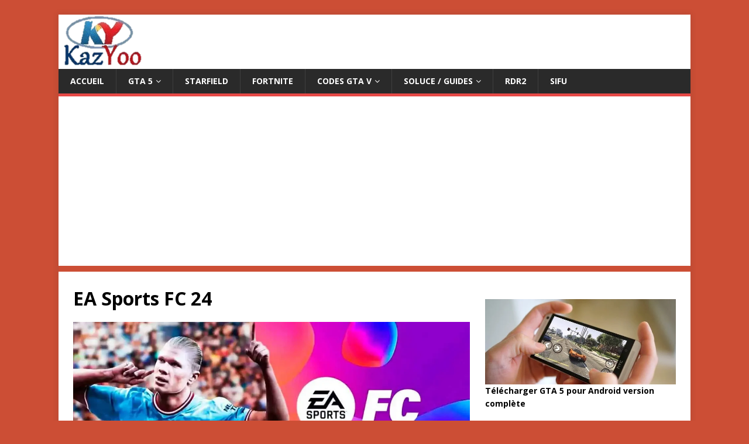

--- FILE ---
content_type: text/html; charset=UTF-8
request_url: https://kazyoo.com/xboxone-xbox360/comment-mettre-sa-xbox-en-nouvelle-zelande-et-changer-de-region-pour-la-one-et-la-series-xs/attachment/comment-mettre-sa-xbox-en-nouvelle-zelande-et-changer-de-region-pour-la-one-et-la-series-xs/
body_size: 25238
content:
<!DOCTYPE html>
<html class="no-js" lang="fr-FR">
<head>

<meta charset="UTF-8">
<meta name="viewport" content="width=device-width, initial-scale=1.0">
<link rel="profile" href="http://gmpg.org/xfn/11" />
<meta name='robots' content='index, follow, max-image-preview:large, max-snippet:-1, max-video-preview:-1' />

	<!-- This site is optimized with the Yoast SEO Premium plugin v21.7 (Yoast SEO v24.1) - https://yoast.com/wordpress/plugins/seo/ -->
	<title>EA Sports FC 24 - Trucs et astuces, guide, wikis et solutions de jeux</title>
	<link rel="canonical" href="https://kazyoo.com/xboxone-xbox360/comment-mettre-sa-xbox-en-nouvelle-zelande-et-changer-de-region-pour-la-one-et-la-series-xs/attachment/comment-mettre-sa-xbox-en-nouvelle-zelande-et-changer-de-region-pour-la-one-et-la-series-xs/" />
	<meta property="og:locale" content="fr_FR" />
	<meta property="og:type" content="article" />
	<meta property="og:title" content="EA Sports FC 24" />
	<meta property="og:url" content="https://kazyoo.com/xboxone-xbox360/comment-mettre-sa-xbox-en-nouvelle-zelande-et-changer-de-region-pour-la-one-et-la-series-xs/attachment/comment-mettre-sa-xbox-en-nouvelle-zelande-et-changer-de-region-pour-la-one-et-la-series-xs/" />
	<meta property="og:site_name" content="Actus, Téléchargements &amp; Guides pour Jeux Vidéo - Kazyoo.com" />
	<meta property="article:modified_time" content="2023-09-25T09:12:31+00:00" />
	<meta property="og:image" content="https://kazyoo.com/xboxone-xbox360/comment-mettre-sa-xbox-en-nouvelle-zelande-et-changer-de-region-pour-la-one-et-la-series-xs/attachment/comment-mettre-sa-xbox-en-nouvelle-zelande-et-changer-de-region-pour-la-one-et-la-series-xs" />
	<meta property="og:image:width" content="1200" />
	<meta property="og:image:height" content="675" />
	<meta property="og:image:type" content="image/jpeg" />
	<meta name="twitter:card" content="summary_large_image" />
	<meta name="twitter:site" content="@Queen4service" />
	<script type="application/ld+json" class="yoast-schema-graph">{"@context":"https://schema.org","@graph":[{"@type":"Article","@id":"https://kazyoo.com/xboxone-xbox360/comment-mettre-sa-xbox-en-nouvelle-zelande-et-changer-de-region-pour-la-one-et-la-series-xs/attachment/comment-mettre-sa-xbox-en-nouvelle-zelande-et-changer-de-region-pour-la-one-et-la-series-xs/#article","isPartOf":{"@id":"https://kazyoo.com/xboxone-xbox360/comment-mettre-sa-xbox-en-nouvelle-zelande-et-changer-de-region-pour-la-one-et-la-series-xs/attachment/comment-mettre-sa-xbox-en-nouvelle-zelande-et-changer-de-region-pour-la-one-et-la-series-xs/"},"author":{"name":"Kazyoo","@id":"https://kazyoo.com/#/schema/person/71ed2b4dc16b08edddd393d4ff70c9fd"},"headline":"EA Sports FC 24","datePublished":"2023-09-25T09:12:08+00:00","dateModified":"2023-09-25T09:12:31+00:00","mainEntityOfPage":{"@id":"https://kazyoo.com/xboxone-xbox360/comment-mettre-sa-xbox-en-nouvelle-zelande-et-changer-de-region-pour-la-one-et-la-series-xs/attachment/comment-mettre-sa-xbox-en-nouvelle-zelande-et-changer-de-region-pour-la-one-et-la-series-xs/"},"wordCount":3,"publisher":{"@id":"https://kazyoo.com/#organization"},"image":{"@id":"https://kazyoo.com/xboxone-xbox360/comment-mettre-sa-xbox-en-nouvelle-zelande-et-changer-de-region-pour-la-one-et-la-series-xs/attachment/comment-mettre-sa-xbox-en-nouvelle-zelande-et-changer-de-region-pour-la-one-et-la-series-xs/#primaryimage"},"thumbnailUrl":"https://kazyoo.com/wp-content/uploads/2023/09/Comment-mettre-sa-Xbox-en-Nouvelle-Zelande-et-changer-de-region-pour-la-One-et-la-Series-XS.jpg","inLanguage":"fr-FR"},{"@type":"WebPage","@id":"https://kazyoo.com/xboxone-xbox360/comment-mettre-sa-xbox-en-nouvelle-zelande-et-changer-de-region-pour-la-one-et-la-series-xs/attachment/comment-mettre-sa-xbox-en-nouvelle-zelande-et-changer-de-region-pour-la-one-et-la-series-xs/","url":"https://kazyoo.com/xboxone-xbox360/comment-mettre-sa-xbox-en-nouvelle-zelande-et-changer-de-region-pour-la-one-et-la-series-xs/attachment/comment-mettre-sa-xbox-en-nouvelle-zelande-et-changer-de-region-pour-la-one-et-la-series-xs/","name":"EA Sports FC 24 - Trucs et astuces, guide, wikis et solutions de jeux","isPartOf":{"@id":"https://kazyoo.com/#website"},"primaryImageOfPage":{"@id":"https://kazyoo.com/xboxone-xbox360/comment-mettre-sa-xbox-en-nouvelle-zelande-et-changer-de-region-pour-la-one-et-la-series-xs/attachment/comment-mettre-sa-xbox-en-nouvelle-zelande-et-changer-de-region-pour-la-one-et-la-series-xs/#primaryimage"},"image":{"@id":"https://kazyoo.com/xboxone-xbox360/comment-mettre-sa-xbox-en-nouvelle-zelande-et-changer-de-region-pour-la-one-et-la-series-xs/attachment/comment-mettre-sa-xbox-en-nouvelle-zelande-et-changer-de-region-pour-la-one-et-la-series-xs/#primaryimage"},"thumbnailUrl":"https://kazyoo.com/wp-content/uploads/2023/09/Comment-mettre-sa-Xbox-en-Nouvelle-Zelande-et-changer-de-region-pour-la-One-et-la-Series-XS.jpg","datePublished":"2023-09-25T09:12:08+00:00","dateModified":"2023-09-25T09:12:31+00:00","breadcrumb":{"@id":"https://kazyoo.com/xboxone-xbox360/comment-mettre-sa-xbox-en-nouvelle-zelande-et-changer-de-region-pour-la-one-et-la-series-xs/attachment/comment-mettre-sa-xbox-en-nouvelle-zelande-et-changer-de-region-pour-la-one-et-la-series-xs/#breadcrumb"},"inLanguage":"fr-FR","potentialAction":[{"@type":"ReadAction","target":["https://kazyoo.com/xboxone-xbox360/comment-mettre-sa-xbox-en-nouvelle-zelande-et-changer-de-region-pour-la-one-et-la-series-xs/attachment/comment-mettre-sa-xbox-en-nouvelle-zelande-et-changer-de-region-pour-la-one-et-la-series-xs/"]}]},{"@type":"ImageObject","inLanguage":"fr-FR","@id":"https://kazyoo.com/xboxone-xbox360/comment-mettre-sa-xbox-en-nouvelle-zelande-et-changer-de-region-pour-la-one-et-la-series-xs/attachment/comment-mettre-sa-xbox-en-nouvelle-zelande-et-changer-de-region-pour-la-one-et-la-series-xs/#primaryimage","url":"https://kazyoo.com/wp-content/uploads/2023/09/Comment-mettre-sa-Xbox-en-Nouvelle-Zelande-et-changer-de-region-pour-la-One-et-la-Series-XS.jpg","contentUrl":"https://kazyoo.com/wp-content/uploads/2023/09/Comment-mettre-sa-Xbox-en-Nouvelle-Zelande-et-changer-de-region-pour-la-One-et-la-Series-XS.jpg","width":1200,"height":675,"caption":"Comment mettre sa Xbox en Nouvelle Zélande et changer de région pour la One et la Series X|S ?"},{"@type":"BreadcrumbList","@id":"https://kazyoo.com/xboxone-xbox360/comment-mettre-sa-xbox-en-nouvelle-zelande-et-changer-de-region-pour-la-one-et-la-series-xs/attachment/comment-mettre-sa-xbox-en-nouvelle-zelande-et-changer-de-region-pour-la-one-et-la-series-xs/#breadcrumb","itemListElement":[{"@type":"ListItem","position":1,"name":"Home","item":"https://kazyoo.com/"},{"@type":"ListItem","position":2,"name":"Xbox One / 360","item":"https://kazyoo.com/category/xboxone-xbox360/"},{"@type":"ListItem","position":3,"name":"Comment mettre sa Xbox en Nouvelle Zélande et changer de région pour la One et la Series X|S ?","item":"https://kazyoo.com/xboxone-xbox360/comment-mettre-sa-xbox-en-nouvelle-zelande-et-changer-de-region-pour-la-one-et-la-series-xs/"},{"@type":"ListItem","position":4,"name":"EA Sports FC 24"}]},{"@type":"WebSite","@id":"https://kazyoo.com/#website","url":"https://kazyoo.com/","name":"Actus jeux vidéo, wiki soluces, guides et news sur Kazyoo.com","description":"Trucs et astuces, guide, wikis et solutions de jeux","publisher":{"@id":"https://kazyoo.com/#organization"},"alternateName":"Trucs et astuces, guide, wikis et solutions de jeux","potentialAction":[{"@type":"SearchAction","target":{"@type":"EntryPoint","urlTemplate":"https://kazyoo.com/?s={search_term_string}"},"query-input":{"@type":"PropertyValueSpecification","valueRequired":true,"valueName":"search_term_string"}}],"inLanguage":"fr-FR"},{"@type":"Organization","@id":"https://kazyoo.com/#organization","name":"Kazyoo","alternateName":"Kazyoo Group","url":"https://kazyoo.com/","logo":{"@type":"ImageObject","inLanguage":"fr-FR","@id":"https://kazyoo.com/#/schema/logo/image/","url":"https://kazyoo.com/wp-content/uploads/2016/11/LogoKazyoo-final.png","contentUrl":"https://kazyoo.com/wp-content/uploads/2016/11/LogoKazyoo-final.png","width":150,"height":93,"caption":"Kazyoo"},"image":{"@id":"https://kazyoo.com/#/schema/logo/image/"},"sameAs":["https://x.com/Queen4service","https://www.pinterest.com/kazyoomaroc/kazyoocom","https://www.youtube.com/kazyoo"],"publishingPrinciples":"https://kazyoo.com/avertissement/"},{"@type":"Person","@id":"https://kazyoo.com/#/schema/person/71ed2b4dc16b08edddd393d4ff70c9fd","name":"Kazyoo","image":{"@type":"ImageObject","inLanguage":"fr-FR","@id":"https://kazyoo.com/#/schema/person/image/","url":"https://secure.gravatar.com/avatar/897f87cd76c23228f5c1503598d1ae20?s=96&d=mm&r=g","contentUrl":"https://secure.gravatar.com/avatar/897f87cd76c23228f5c1503598d1ae20?s=96&d=mm&r=g","caption":"Kazyoo"},"sameAs":["https://kazyoo.com"],"url":"https://kazyoo.com/author/admin/"}]}</script>
	<!-- / Yoast SEO Premium plugin. -->


<link rel='dns-prefetch' href='//fonts.googleapis.com' />
<link rel="alternate" type="application/rss+xml" title="Actus, Téléchargements &amp; Guides pour Jeux Vidéo - Kazyoo.com &raquo; Flux" href="https://kazyoo.com/feed/" />
<!-- kazyoo.com is managing ads with Advanced Ads 2.0.14 – https://wpadvancedads.com/ --><script id="kazyo-ready">
			window.advanced_ads_ready=function(e,a){a=a||"complete";var d=function(e){return"interactive"===a?"loading"!==e:"complete"===e};d(document.readyState)?e():document.addEventListener("readystatechange",(function(a){d(a.target.readyState)&&e()}),{once:"interactive"===a})},window.advanced_ads_ready_queue=window.advanced_ads_ready_queue||[];		</script>
		<link rel='stylesheet' id='wp-block-library-css' href='https://kazyoo.com/wp-includes/css/dist/block-library/style.min.css?ver=6.5.4' type='text/css' media='all' />
<style id='classic-theme-styles-inline-css' type='text/css'>
/*! This file is auto-generated */
.wp-block-button__link{color:#fff;background-color:#32373c;border-radius:9999px;box-shadow:none;text-decoration:none;padding:calc(.667em + 2px) calc(1.333em + 2px);font-size:1.125em}.wp-block-file__button{background:#32373c;color:#fff;text-decoration:none}
</style>
<style id='global-styles-inline-css' type='text/css'>
body{--wp--preset--color--black: #000000;--wp--preset--color--cyan-bluish-gray: #abb8c3;--wp--preset--color--white: #ffffff;--wp--preset--color--pale-pink: #f78da7;--wp--preset--color--vivid-red: #cf2e2e;--wp--preset--color--luminous-vivid-orange: #ff6900;--wp--preset--color--luminous-vivid-amber: #fcb900;--wp--preset--color--light-green-cyan: #7bdcb5;--wp--preset--color--vivid-green-cyan: #00d084;--wp--preset--color--pale-cyan-blue: #8ed1fc;--wp--preset--color--vivid-cyan-blue: #0693e3;--wp--preset--color--vivid-purple: #9b51e0;--wp--preset--gradient--vivid-cyan-blue-to-vivid-purple: linear-gradient(135deg,rgba(6,147,227,1) 0%,rgb(155,81,224) 100%);--wp--preset--gradient--light-green-cyan-to-vivid-green-cyan: linear-gradient(135deg,rgb(122,220,180) 0%,rgb(0,208,130) 100%);--wp--preset--gradient--luminous-vivid-amber-to-luminous-vivid-orange: linear-gradient(135deg,rgba(252,185,0,1) 0%,rgba(255,105,0,1) 100%);--wp--preset--gradient--luminous-vivid-orange-to-vivid-red: linear-gradient(135deg,rgba(255,105,0,1) 0%,rgb(207,46,46) 100%);--wp--preset--gradient--very-light-gray-to-cyan-bluish-gray: linear-gradient(135deg,rgb(238,238,238) 0%,rgb(169,184,195) 100%);--wp--preset--gradient--cool-to-warm-spectrum: linear-gradient(135deg,rgb(74,234,220) 0%,rgb(151,120,209) 20%,rgb(207,42,186) 40%,rgb(238,44,130) 60%,rgb(251,105,98) 80%,rgb(254,248,76) 100%);--wp--preset--gradient--blush-light-purple: linear-gradient(135deg,rgb(255,206,236) 0%,rgb(152,150,240) 100%);--wp--preset--gradient--blush-bordeaux: linear-gradient(135deg,rgb(254,205,165) 0%,rgb(254,45,45) 50%,rgb(107,0,62) 100%);--wp--preset--gradient--luminous-dusk: linear-gradient(135deg,rgb(255,203,112) 0%,rgb(199,81,192) 50%,rgb(65,88,208) 100%);--wp--preset--gradient--pale-ocean: linear-gradient(135deg,rgb(255,245,203) 0%,rgb(182,227,212) 50%,rgb(51,167,181) 100%);--wp--preset--gradient--electric-grass: linear-gradient(135deg,rgb(202,248,128) 0%,rgb(113,206,126) 100%);--wp--preset--gradient--midnight: linear-gradient(135deg,rgb(2,3,129) 0%,rgb(40,116,252) 100%);--wp--preset--font-size--small: 13px;--wp--preset--font-size--medium: 20px;--wp--preset--font-size--large: 36px;--wp--preset--font-size--x-large: 42px;--wp--preset--spacing--20: 0.44rem;--wp--preset--spacing--30: 0.67rem;--wp--preset--spacing--40: 1rem;--wp--preset--spacing--50: 1.5rem;--wp--preset--spacing--60: 2.25rem;--wp--preset--spacing--70: 3.38rem;--wp--preset--spacing--80: 5.06rem;--wp--preset--shadow--natural: 6px 6px 9px rgba(0, 0, 0, 0.2);--wp--preset--shadow--deep: 12px 12px 50px rgba(0, 0, 0, 0.4);--wp--preset--shadow--sharp: 6px 6px 0px rgba(0, 0, 0, 0.2);--wp--preset--shadow--outlined: 6px 6px 0px -3px rgba(255, 255, 255, 1), 6px 6px rgba(0, 0, 0, 1);--wp--preset--shadow--crisp: 6px 6px 0px rgba(0, 0, 0, 1);}:where(.is-layout-flex){gap: 0.5em;}:where(.is-layout-grid){gap: 0.5em;}body .is-layout-flex{display: flex;}body .is-layout-flex{flex-wrap: wrap;align-items: center;}body .is-layout-flex > *{margin: 0;}body .is-layout-grid{display: grid;}body .is-layout-grid > *{margin: 0;}:where(.wp-block-columns.is-layout-flex){gap: 2em;}:where(.wp-block-columns.is-layout-grid){gap: 2em;}:where(.wp-block-post-template.is-layout-flex){gap: 1.25em;}:where(.wp-block-post-template.is-layout-grid){gap: 1.25em;}.has-black-color{color: var(--wp--preset--color--black) !important;}.has-cyan-bluish-gray-color{color: var(--wp--preset--color--cyan-bluish-gray) !important;}.has-white-color{color: var(--wp--preset--color--white) !important;}.has-pale-pink-color{color: var(--wp--preset--color--pale-pink) !important;}.has-vivid-red-color{color: var(--wp--preset--color--vivid-red) !important;}.has-luminous-vivid-orange-color{color: var(--wp--preset--color--luminous-vivid-orange) !important;}.has-luminous-vivid-amber-color{color: var(--wp--preset--color--luminous-vivid-amber) !important;}.has-light-green-cyan-color{color: var(--wp--preset--color--light-green-cyan) !important;}.has-vivid-green-cyan-color{color: var(--wp--preset--color--vivid-green-cyan) !important;}.has-pale-cyan-blue-color{color: var(--wp--preset--color--pale-cyan-blue) !important;}.has-vivid-cyan-blue-color{color: var(--wp--preset--color--vivid-cyan-blue) !important;}.has-vivid-purple-color{color: var(--wp--preset--color--vivid-purple) !important;}.has-black-background-color{background-color: var(--wp--preset--color--black) !important;}.has-cyan-bluish-gray-background-color{background-color: var(--wp--preset--color--cyan-bluish-gray) !important;}.has-white-background-color{background-color: var(--wp--preset--color--white) !important;}.has-pale-pink-background-color{background-color: var(--wp--preset--color--pale-pink) !important;}.has-vivid-red-background-color{background-color: var(--wp--preset--color--vivid-red) !important;}.has-luminous-vivid-orange-background-color{background-color: var(--wp--preset--color--luminous-vivid-orange) !important;}.has-luminous-vivid-amber-background-color{background-color: var(--wp--preset--color--luminous-vivid-amber) !important;}.has-light-green-cyan-background-color{background-color: var(--wp--preset--color--light-green-cyan) !important;}.has-vivid-green-cyan-background-color{background-color: var(--wp--preset--color--vivid-green-cyan) !important;}.has-pale-cyan-blue-background-color{background-color: var(--wp--preset--color--pale-cyan-blue) !important;}.has-vivid-cyan-blue-background-color{background-color: var(--wp--preset--color--vivid-cyan-blue) !important;}.has-vivid-purple-background-color{background-color: var(--wp--preset--color--vivid-purple) !important;}.has-black-border-color{border-color: var(--wp--preset--color--black) !important;}.has-cyan-bluish-gray-border-color{border-color: var(--wp--preset--color--cyan-bluish-gray) !important;}.has-white-border-color{border-color: var(--wp--preset--color--white) !important;}.has-pale-pink-border-color{border-color: var(--wp--preset--color--pale-pink) !important;}.has-vivid-red-border-color{border-color: var(--wp--preset--color--vivid-red) !important;}.has-luminous-vivid-orange-border-color{border-color: var(--wp--preset--color--luminous-vivid-orange) !important;}.has-luminous-vivid-amber-border-color{border-color: var(--wp--preset--color--luminous-vivid-amber) !important;}.has-light-green-cyan-border-color{border-color: var(--wp--preset--color--light-green-cyan) !important;}.has-vivid-green-cyan-border-color{border-color: var(--wp--preset--color--vivid-green-cyan) !important;}.has-pale-cyan-blue-border-color{border-color: var(--wp--preset--color--pale-cyan-blue) !important;}.has-vivid-cyan-blue-border-color{border-color: var(--wp--preset--color--vivid-cyan-blue) !important;}.has-vivid-purple-border-color{border-color: var(--wp--preset--color--vivid-purple) !important;}.has-vivid-cyan-blue-to-vivid-purple-gradient-background{background: var(--wp--preset--gradient--vivid-cyan-blue-to-vivid-purple) !important;}.has-light-green-cyan-to-vivid-green-cyan-gradient-background{background: var(--wp--preset--gradient--light-green-cyan-to-vivid-green-cyan) !important;}.has-luminous-vivid-amber-to-luminous-vivid-orange-gradient-background{background: var(--wp--preset--gradient--luminous-vivid-amber-to-luminous-vivid-orange) !important;}.has-luminous-vivid-orange-to-vivid-red-gradient-background{background: var(--wp--preset--gradient--luminous-vivid-orange-to-vivid-red) !important;}.has-very-light-gray-to-cyan-bluish-gray-gradient-background{background: var(--wp--preset--gradient--very-light-gray-to-cyan-bluish-gray) !important;}.has-cool-to-warm-spectrum-gradient-background{background: var(--wp--preset--gradient--cool-to-warm-spectrum) !important;}.has-blush-light-purple-gradient-background{background: var(--wp--preset--gradient--blush-light-purple) !important;}.has-blush-bordeaux-gradient-background{background: var(--wp--preset--gradient--blush-bordeaux) !important;}.has-luminous-dusk-gradient-background{background: var(--wp--preset--gradient--luminous-dusk) !important;}.has-pale-ocean-gradient-background{background: var(--wp--preset--gradient--pale-ocean) !important;}.has-electric-grass-gradient-background{background: var(--wp--preset--gradient--electric-grass) !important;}.has-midnight-gradient-background{background: var(--wp--preset--gradient--midnight) !important;}.has-small-font-size{font-size: var(--wp--preset--font-size--small) !important;}.has-medium-font-size{font-size: var(--wp--preset--font-size--medium) !important;}.has-large-font-size{font-size: var(--wp--preset--font-size--large) !important;}.has-x-large-font-size{font-size: var(--wp--preset--font-size--x-large) !important;}
.wp-block-navigation a:where(:not(.wp-element-button)){color: inherit;}
:where(.wp-block-post-template.is-layout-flex){gap: 1.25em;}:where(.wp-block-post-template.is-layout-grid){gap: 1.25em;}
:where(.wp-block-columns.is-layout-flex){gap: 2em;}:where(.wp-block-columns.is-layout-grid){gap: 2em;}
.wp-block-pullquote{font-size: 1.5em;line-height: 1.6;}
</style>
<style id='b2e75c35939fa741607634e665816360-front-css-inline-css' type='text/css'>
.autox-thickbox.button{margin: 0 5px;}.automaticx-video-container{position:relative;padding-bottom:56.25%;height:0;overflow:hidden}.automaticx-video-container embed,.automaticx-video-container amp-youtube,.automaticx-video-container iframe,.automaticx-video-container object{position:absolute;top:0;left:0;width:100%;height:100%}.automaticx-dual-ring{width:10px;aspect-ratio:1;border-radius:50%;border:6px solid;border-color:#000 #0000;animation:1s infinite automaticxs1}@keyframes automaticxs1{to{transform:rotate(.5turn)}}#openai-chat-response{padding-top:5px}.openchat-dots-bars-2{width:28px;height:28px;--c:linear-gradient(currentColor 0 0);--r1:radial-gradient(farthest-side at bottom,currentColor 93%,#0000);--r2:radial-gradient(farthest-side at top   ,currentColor 93%,#0000);background:var(--c),var(--r1),var(--r2),var(--c),var(--r1),var(--r2),var(--c),var(--r1),var(--r2);background-repeat:no-repeat;animation:1s infinite alternate automaticxdb2}@keyframes automaticxdb2{0%,25%{background-size:8px 0,8px 4px,8px 4px,8px 0,8px 4px,8px 4px,8px 0,8px 4px,8px 4px;background-position:0 50%,0 calc(50% - 2px),0 calc(50% + 2px),50% 50%,50% calc(50% - 2px),50% calc(50% + 2px),100% 50%,100% calc(50% - 2px),100% calc(50% + 2px)}50%{background-size:8px 100%,8px 4px,8px 4px,8px 0,8px 4px,8px 4px,8px 0,8px 4px,8px 4px;background-position:0 50%,0 calc(0% - 2px),0 calc(100% + 2px),50% 50%,50% calc(50% - 2px),50% calc(50% + 2px),100% 50%,100% calc(50% - 2px),100% calc(50% + 2px)}75%{background-size:8px 100%,8px 4px,8px 4px,8px 100%,8px 4px,8px 4px,8px 0,8px 4px,8px 4px;background-position:0 50%,0 calc(0% - 2px),0 calc(100% + 2px),50% 50%,50% calc(0% - 2px),50% calc(100% + 2px),100% 50%,100% calc(50% - 2px),100% calc(50% + 2px)}100%,95%{background-size:8px 100%,8px 4px,8px 4px,8px 100%,8px 4px,8px 4px,8px 100%,8px 4px,8px 4px;background-position:0 50%,0 calc(0% - 2px),0 calc(100% + 2px),50% 50%,50% calc(0% - 2px),50% calc(100% + 2px),100% 50%,100% calc(0% - 2px),100% calc(100% + 2px)}}
</style>
<link rel='stylesheet' id='mh-google-fonts-css' href='https://fonts.googleapis.com/css?family=Open+Sans:400,400italic,700,600' type='text/css' media='all' />
<link rel='stylesheet' id='mh-magazine-lite-css' href='https://kazyoo.com/wp-content/themes/mh-magazine-lite/style.css?ver=2.9.2' type='text/css' media='all' />
<link rel='stylesheet' id='mh-font-awesome-css' href='https://kazyoo.com/wp-content/themes/mh-magazine-lite/includes/font-awesome.min.css' type='text/css' media='all' />
<script type="text/javascript" src="https://kazyoo.com/wp-includes/js/jquery/jquery.min.js?ver=3.7.1" id="jquery-core-js"></script>
<script type="text/javascript" src="https://kazyoo.com/wp-includes/js/jquery/jquery-migrate.min.js?ver=3.4.1" id="jquery-migrate-js"></script>
<script type="text/javascript" src="https://kazyoo.com/wp-content/themes/mh-magazine-lite/js/scripts.js?ver=2.9.2" id="mh-scripts-js"></script>
<script type="text/javascript" id="advanced-ads-advanced-js-js-extra">
/* <![CDATA[ */
var advads_options = {"blog_id":"1","privacy":{"enabled":false,"state":"not_needed"}};
/* ]]> */
</script>
<script type="text/javascript" src="https://kazyoo.com/wp-content/uploads/838/463/public/assets/js/36.js?ver=2.0.14" id="advanced-ads-advanced-js-js"></script>
<link rel="https://api.w.org/" href="https://kazyoo.com/wp-json/" /><link rel="alternate" type="application/json" href="https://kazyoo.com/wp-json/wp/v2/media/66950" /><link rel="EditURI" type="application/rsd+xml" title="RSD" href="https://kazyoo.com/xmlrpc.php?rsd" />
<link rel='shortlink' href='https://kazyoo.com/?p=66950' />
<link rel="alternate" type="application/json+oembed" href="https://kazyoo.com/wp-json/oembed/1.0/embed?url=https%3A%2F%2Fkazyoo.com%2Fxboxone-xbox360%2Fcomment-mettre-sa-xbox-en-nouvelle-zelande-et-changer-de-region-pour-la-one-et-la-series-xs%2Fattachment%2Fcomment-mettre-sa-xbox-en-nouvelle-zelande-et-changer-de-region-pour-la-one-et-la-series-xs%2F" />
<link rel="alternate" type="text/xml+oembed" href="https://kazyoo.com/wp-json/oembed/1.0/embed?url=https%3A%2F%2Fkazyoo.com%2Fxboxone-xbox360%2Fcomment-mettre-sa-xbox-en-nouvelle-zelande-et-changer-de-region-pour-la-one-et-la-series-xs%2Fattachment%2Fcomment-mettre-sa-xbox-en-nouvelle-zelande-et-changer-de-region-pour-la-one-et-la-series-xs%2F&#038;format=xml" />
<style>/* CSS added by WP Meta and Date Remover*/</style><!--[if lt IE 9]>
<script src="https://kazyoo.com/wp-content/themes/mh-magazine-lite/js/css3-mediaqueries.js"></script>
<![endif]-->
<style type="text/css" id="custom-background-css">
body.custom-background { background-color: #cc4e35; }
</style>
	<script  async src="https://pagead2.googlesyndication.com/pagead/js/adsbygoogle.js?client=ca-pub-9518256071261924" crossorigin="anonymous"></script><link rel="icon" href="https://kazyoo.com/wp-content/uploads/2016/04/cropped-logokazyoo72-32x32.jpg" sizes="32x32" />
<link rel="icon" href="https://kazyoo.com/wp-content/uploads/2016/04/cropped-logokazyoo72-192x192.jpg" sizes="192x192" />
<link rel="apple-touch-icon" href="https://kazyoo.com/wp-content/uploads/2016/04/cropped-logokazyoo72-180x180.jpg" />
<meta name="msapplication-TileImage" content="https://kazyoo.com/wp-content/uploads/2016/04/cropped-logokazyoo72-270x270.jpg" />
		<style type="text/css" id="wp-custom-css">
			.mh-meta, .mh-meta .fa{display:none;}		</style>
		<meta name="google-site-verification" content="zOKK55f56D8ElbJQcI5bU9rjLc_RzLor-bBPVJS0PW4" />
<meta name="google-site-verification" content="3cWYRBjpCuwgkGw16yrvp4pwWlqTcu-kWjnj7nk8C1E" />


     <script async src="//pagead2.googlesyndication.com/pagead/js/adsbygoogle.js"></script>
<script>
     (adsbygoogle = window.adsbygoogle || []).push({
          google_ad_client: "ca-pub-9518256071261924",
          enable_page_level_ads: true
     });
</script> 
<script async src="https://pagead2.googlesyndication.com/pagead/js/adsbygoogle.js?client=ca-pub-9518256071261924"
     crossorigin="anonymous"></script>

     <!-- Google Tag Manager -->
<!--<script>(function(w,d,s,l,i){w[l]=w[l]||[];w[l].push({'gtm.start':
new Date().getTime(),event:'gtm.js'});var f=d.getElementsByTagName(s)[0],
j=d.createElement(s),dl=l!='dataLayer'?'&l='+l:'';j.async=true;j.src=
'https://www.googletagmanager.com/gtm.js?id='+i+dl;f.parentNode.insertBefore(j,f);
})(window,document,'script','dataLayer','GTM-P6BBMRXX');</script>-->
<!-- End Google Tag Manager -->
<meta name="msvalidate.01" content="EF996F887B4F00279017B203DDB60FB3" />
</head>

<body id="mh-mobile" class="attachment attachment-template-default single single-attachment postid-66950 attachmentid-66950 attachment-jpeg custom-background mh-right-sb aa-prefix-kazyo-" itemscope="itemscope" itemtype="https://schema.org/WebPage">
<!-- Google Tag Manager (noscript) -->
<!--<noscript><iframe src="https://www.googletagmanager.com/ns.html?id=GTM-P6BBMRXX"
height="0" width="0" style="display:none;visibility:hidden"></iframe></noscript>-->
<!-- End Google Tag Manager (noscript) -->
<div class="mh-container mh-container-outer">
<div class="mh-header-mobile-nav mh-clearfix"></div>
<header class="mh-header" itemscope="itemscope" itemtype="https://schema.org/WPHeader">
	<div class="mh-container mh-container-inner mh-row mh-clearfix">
		<div class="mh-custom-header mh-clearfix">
<a class="mh-header-image-link" href="https://kazyoo.com/" title="Actus, Téléchargements &amp; Guides pour Jeux Vidéo - Kazyoo.com" rel="home">
<img class="mh-header-image" src="https://kazyoo.com/wp-content/uploads/2016/11/LogoKazyoo-final.png" height="93" width="150" alt="Actus, Téléchargements &amp; Guides pour Jeux Vidéo - Kazyoo.com" />
</a>
</div>
	</div>
	<div class="mh-main-nav-wrap">
		<nav class="mh-navigation mh-main-nav mh-container mh-container-inner mh-clearfix" itemscope="itemscope" itemtype="https://schema.org/SiteNavigationElement">
			<div class="menu-footer-container"><ul id="menu-footer" class="menu"><li id="menu-item-5478" class="menu-item menu-item-type-custom menu-item-object-custom menu-item-home menu-item-5478"><a href="https://kazyoo.com/">Accueil</a></li>
<li id="menu-item-27806" class="menu-item menu-item-type-taxonomy menu-item-object-post_tag menu-item-has-children menu-item-27806"><a href="https://kazyoo.com/tag/gta-5/">GTA 5</a>
<ul class="sub-menu">
	<li id="menu-item-59153" class="menu-item menu-item-type-custom menu-item-object-custom menu-item-59153"><a href="https://kazyoo.com/telecharger-jeux/android/telecharger-gta-5-pour-android/">Télécharger GTA 5 Android</a></li>
	<li id="menu-item-60819" class="menu-item menu-item-type-post_type menu-item-object-post menu-item-60819"><a href="https://kazyoo.com/gta-online/gta-trilogy-remastered-the-definitive-edition-est-disponible/">GTA Trilogy</a></li>
	<li id="menu-item-13300" class="menu-item menu-item-type-taxonomy menu-item-object-post_tag menu-item-13300"><a href="https://kazyoo.com/tag/gta-online/">GTA Online</a></li>
	<li id="menu-item-52602" class="menu-item menu-item-type-taxonomy menu-item-object-category menu-item-52602"><a href="https://kazyoo.com/category/wiki-soluce-astuce/grand-theft-auto-v/">GTA 5 Guides</a></li>
	<li id="menu-item-13301" class="menu-item menu-item-type-taxonomy menu-item-object-category menu-item-13301"><a href="https://kazyoo.com/category/mods-et-scripts/gta-5/vehicules/">GTA 5 Mods</a></li>
	<li id="menu-item-5484" class="menu-item menu-item-type-taxonomy menu-item-object-category menu-item-5484"><a href="https://kazyoo.com/category/codes-gta-sanandreas/">GTA Sanandreas</a></li>
</ul>
</li>
<li id="menu-item-67027" class="menu-item menu-item-type-taxonomy menu-item-object-category menu-item-67027"><a href="https://kazyoo.com/category/wiki-soluce-astuce/starfield/">Starfield</a></li>
<li id="menu-item-67028" class="menu-item menu-item-type-taxonomy menu-item-object-category menu-item-67028"><a href="https://kazyoo.com/category/wiki-soluce-astuce/fortnite/">Fortnite</a></li>
<li id="menu-item-67584" class="menu-item menu-item-type-taxonomy menu-item-object-category menu-item-has-children menu-item-67584"><a href="https://kazyoo.com/category/codes-gta-v/">Codes GTA V</a>
<ul class="sub-menu">
	<li id="menu-item-67591" class="menu-item menu-item-type-taxonomy menu-item-object-category menu-item-67591"><a href="https://kazyoo.com/category/codes-gta-v/">Codes de triche GTA V</a></li>
	<li id="menu-item-67582" class="menu-item menu-item-type-taxonomy menu-item-object-category menu-item-67582"><a href="https://kazyoo.com/category/codes-gta-5-ps4/">Codes GTA 5 PS5 / PS4</a></li>
	<li id="menu-item-67586" class="menu-item menu-item-type-taxonomy menu-item-object-category menu-item-67586"><a href="https://kazyoo.com/category/codes-gta-v-xbox/">Codes GTA V Xbox</a></li>
	<li id="menu-item-67585" class="menu-item menu-item-type-taxonomy menu-item-object-category menu-item-67585"><a href="https://kazyoo.com/category/codes-gta-v-ps3/">Codes GTA V PS3</a></li>
</ul>
</li>
<li id="menu-item-8726" class="menu-item menu-item-type-taxonomy menu-item-object-category menu-item-has-children menu-item-8726"><a href="https://kazyoo.com/category/wiki-soluce-astuce/">Soluce / Guides</a>
<ul class="sub-menu">
	<li id="menu-item-30685" class="menu-item menu-item-type-taxonomy menu-item-object-category menu-item-30685"><a href="https://kazyoo.com/category/wiki-soluce-astuce/grand-theft-auto-v/">GTA 5</a></li>
	<li id="menu-item-67592" class="menu-item menu-item-type-taxonomy menu-item-object-category menu-item-67592"><a href="https://kazyoo.com/category/wiki-soluce-astuce/lies-of-p/">Lies of P</a></li>
	<li id="menu-item-67593" class="menu-item menu-item-type-taxonomy menu-item-object-category menu-item-67593"><a href="https://kazyoo.com/category/wiki-soluce-astuce/starfield/">Starfield</a></li>
	<li id="menu-item-52604" class="menu-item menu-item-type-taxonomy menu-item-object-category menu-item-52604"><a href="https://kazyoo.com/category/wiki-soluce-astuce/cyberpunk-2077/">Cyberpunk 2077</a></li>
	<li id="menu-item-39678" class="menu-item menu-item-type-taxonomy menu-item-object-category menu-item-39678"><a href="https://kazyoo.com/category/wiki-soluce-astuce/">Dernières Soluces</a></li>
	<li id="menu-item-63580" class="menu-item menu-item-type-taxonomy menu-item-object-category menu-item-63580"><a href="https://kazyoo.com/category/wiki-soluce-astuce/gran-turismo-7/">Gran Turismo 7</a></li>
	<li id="menu-item-63581" class="menu-item menu-item-type-taxonomy menu-item-object-category menu-item-63581"><a href="https://kazyoo.com/category/wiki-soluce-astuce/ghostwire-tokyo/">Ghostwire: Tokyo</a></li>
	<li id="menu-item-60817" class="menu-item menu-item-type-taxonomy menu-item-object-category menu-item-60817"><a href="https://kazyoo.com/category/wiki-soluce-astuce/far-cry-6/">Far Cry 6</a></li>
	<li id="menu-item-63159" class="menu-item menu-item-type-taxonomy menu-item-object-category menu-item-63159"><a href="https://kazyoo.com/category/wiki-soluce-astuce/elden-ring/">Elden Ring</a></li>
	<li id="menu-item-63160" class="menu-item menu-item-type-taxonomy menu-item-object-category menu-item-63160"><a href="https://kazyoo.com/category/wiki-soluce-astuce/sifu/">SIFU</a></li>
	<li id="menu-item-62706" class="menu-item menu-item-type-taxonomy menu-item-object-category menu-item-62706"><a href="https://kazyoo.com/category/wiki-soluce-astuce/dying-light-2/">Dying Light 2</a></li>
	<li id="menu-item-57595" class="menu-item menu-item-type-taxonomy menu-item-object-category menu-item-57595"><a href="https://kazyoo.com/category/wiki-soluce-astuce/valheim/">Valheim</a></li>
	<li id="menu-item-57596" class="menu-item menu-item-type-taxonomy menu-item-object-category menu-item-57596"><a href="https://kazyoo.com/category/wiki-soluce-astuce/assassins-creed-valhalla/">Assassin&rsquo;s Creed Valhalla</a></li>
	<li id="menu-item-59154" class="menu-item menu-item-type-taxonomy menu-item-object-category menu-item-59154"><a href="https://kazyoo.com/category/wiki-soluce-astuce/genshin-impact/">Genshin Impact</a></li>
	<li id="menu-item-59156" class="menu-item menu-item-type-taxonomy menu-item-object-category menu-item-59156"><a href="https://kazyoo.com/category/wiki-soluce-astuce/knockout-city/">Knockout City</a></li>
	<li id="menu-item-59155" class="menu-item menu-item-type-taxonomy menu-item-object-category menu-item-59155"><a href="https://kazyoo.com/category/wiki-soluce-astuce/hitman-3/">Hitman 3</a></li>
	<li id="menu-item-38499" class="menu-item menu-item-type-taxonomy menu-item-object-category menu-item-38499"><a href="https://kazyoo.com/category/wiki-soluce-astuce/mount-et-blade-2-bannerlord/">Mount et Blade 2 Bannerlord</a></li>
	<li id="menu-item-42765" class="menu-item menu-item-type-taxonomy menu-item-object-category menu-item-42765"><a href="https://kazyoo.com/category/wiki-soluce-astuce/final-fantasy-7-remake/">Final Fantasy 7 Remake</a></li>
	<li id="menu-item-57597" class="menu-item menu-item-type-taxonomy menu-item-object-category menu-item-57597"><a href="https://kazyoo.com/category/wiki-soluce-astuce/among-us/">Among Us</a></li>
	<li id="menu-item-27811" class="menu-item menu-item-type-taxonomy menu-item-object-post_tag menu-item-27811"><a href="https://kazyoo.com/tag/death-stranding/">Death Stranding</a></li>
	<li id="menu-item-27812" class="menu-item menu-item-type-taxonomy menu-item-object-post_tag menu-item-27812"><a href="https://kazyoo.com/tag/jedi-fallen-order/">Jedi Fallen Order</a></li>
	<li id="menu-item-27813" class="menu-item menu-item-type-taxonomy menu-item-object-post_tag menu-item-27813"><a href="https://kazyoo.com/tag/pokemon/">Pokémon Sword and Shield</a></li>
	<li id="menu-item-42766" class="menu-item menu-item-type-taxonomy menu-item-object-category menu-item-42766"><a href="https://kazyoo.com/category/wiki-soluce-astuce/predator-hunting-grounds/">Predator Hunting Grounds</a></li>
	<li id="menu-item-38500" class="menu-item menu-item-type-taxonomy menu-item-object-category menu-item-38500"><a href="https://kazyoo.com/category/wiki-soluce-astuce/doom-eternal/">Doom Eternal</a></li>
</ul>
</li>
<li id="menu-item-7797" class="menu-item menu-item-type-taxonomy menu-item-object-category menu-item-7797"><a href="https://kazyoo.com/category/rdr2/">RDR2</a></li>
<li id="menu-item-62705" class="menu-item menu-item-type-taxonomy menu-item-object-category menu-item-62705"><a href="https://kazyoo.com/category/wiki-soluce-astuce/sifu/">SIFU</a></li>
</ul></div>		</nav>
	</div>
</header><script async src="https://pagead2.googlesyndication.com/pagead/js/adsbygoogle.js?client=ca-pub-9518256071261924"
     crossorigin="anonymous"></script><div class="mh-wrapper mh-clearfix">
	<div id="main-content" class="mh-content" role="main">			<article id="post-66950" class="post-66950 attachment type-attachment status-inherit hentry">
				<header class="entry-header">
					<h1 class="entry-title">EA Sports FC 24</h1>				</header>
				<figure class="entry-thumbnail">
										<a href="https://kazyoo.com/wp-content/uploads/2023/09/Comment-mettre-sa-Xbox-en-Nouvelle-Zelande-et-changer-de-region-pour-la-One-et-la-Series-XS.jpg" title="EA Sports FC 24" rel="attachment" target="_blank">
						<img src="https://kazyoo.com/wp-content/uploads/2023/09/Comment-mettre-sa-Xbox-en-Nouvelle-Zelande-et-changer-de-region-pour-la-One-et-la-Series-XS.jpg" width="1200" height="675" class="attachment-medium" alt="EA Sports FC 24" />
					</a>
									</figure>
							</article><nav class="mh-post-nav mh-row mh-clearfix" itemscope="itemscope" itemtype="https://schema.org/SiteNavigationElement">
<div class="mh-col-1-2 mh-post-nav-item mh-post-nav-prev">
<a href="https://kazyoo.com/xboxone-xbox360/comment-mettre-sa-xbox-en-nouvelle-zelande-et-changer-de-region-pour-la-one-et-la-series-xs/"><span>Retour vers l’article</span></a></div>
<div class="mh-col-1-2 mh-post-nav-item mh-post-nav-next">
</div>
</nav>
	</div>
	<aside class="mh-widget-col-1 mh-sidebar" itemscope="itemscope" itemtype="https://schema.org/WPSideBar"><div id="custom_html-5" class="widget_text mh-widget widget_custom_html"><div class="textwidget custom-html-widget"><script type="text/javascript" src="https://img.metaffiliation.com/na/na/res/trk/script.js"></script>
<!-- BEGIN CODE IMAGE  300x600 -->
<script type="text/javascript">
	try {
		new KwankoSDKLoader.getSlot("S5137875730D721F5");
	} catch(e) {}
</script>
<noscript>
	<iframe src="https://action.metaffiliation.com/trk.php?maff=N5137875730D721F5" width="300" height="600" frameborder="0" scrolling="no"></iframe>
</noscript>
<!-- END CODE -->
&nbsp;
<figure><a href="https://kazyoo.com/telecharger-jeux/android/telecharger-gta-5-pour-android/"><img class="aligncenter size-full wp-image-5771" src="https://kazyoo.com/wp-content/uploads/2016/11/Télécharger-GTA-5-pour-Android-version-complète.jpg" alt="Télécharger GTA 5 pour Android version complète" width="100%"  /><strong>Télécharger GTA 5 pour Android version complète</strong></a></figure>
&nbsp;</div></div><div id="mh_custom_posts-39" class="mh-widget mh_custom_posts"><h4 class="mh-widget-title"><span class="mh-widget-title-inner"><a href="https://kazyoo.com/category/telecharger-jeux/" class="mh-widget-title-link">Téléchargements Jeux</a></span></h4>			<ul class="mh-custom-posts-widget mh-clearfix">					<li class="post-69819 mh-custom-posts-item mh-custom-posts-small mh-clearfix">
						<figure class="mh-custom-posts-thumb">
							<a href="https://kazyoo.com/telecharger-jeux/telecharger-gta-san-andreas-pc-windows-guide-complet/" title="Télécharger GTA San Andreas PC Windows &#8211; Guide Complet"><img width="80" height="60" src="https://kazyoo.com/wp-content/uploads/2021/11/GTA-San-Andreas-Cheats-Codes-PC-Xbox-Switch-PlayStation-80x60.jpg" class="attachment-mh-magazine-lite-small size-mh-magazine-lite-small wp-post-image" alt="Télécharger GTA San andreas PC Code GTA San Andreas Cheats Codes PC, Xbox, Switch, PlayStation - The Definitive Edition" decoding="async" loading="lazy" srcset="https://kazyoo.com/wp-content/uploads/2021/11/GTA-San-Andreas-Cheats-Codes-PC-Xbox-Switch-PlayStation-80x60.jpg 80w, https://kazyoo.com/wp-content/uploads/2021/11/GTA-San-Andreas-Cheats-Codes-PC-Xbox-Switch-PlayStation-678x509.jpg 678w, https://kazyoo.com/wp-content/uploads/2021/11/GTA-San-Andreas-Cheats-Codes-PC-Xbox-Switch-PlayStation-326x245.jpg 326w" sizes="(max-width: 80px) 100vw, 80px" />							</a>
						</figure>
						<div class="mh-custom-posts-header">
							<p class="mh-custom-posts-small-title">
								<a href="https://kazyoo.com/telecharger-jeux/telecharger-gta-san-andreas-pc-windows-guide-complet/" title="Télécharger GTA San Andreas PC Windows &#8211; Guide Complet">
									Télécharger GTA San Andreas PC Windows &#8211; Guide Complet								</a>
							</p>
							<div class="mh-meta mh-custom-posts-meta">
								<span class="mh-meta-date updated"><i class="fa fa-clock-o"></i></span>
<span class="mh-meta-comments"><i class="fa fa-comment-o"></i><a class="mh-comment-count-link" href="https://kazyoo.com/telecharger-jeux/telecharger-gta-san-andreas-pc-windows-guide-complet/#mh-comments">0</a></span>
							</div>
						</div>
					</li>					<li class="post-68732 mh-custom-posts-item mh-custom-posts-small mh-clearfix">
						<figure class="mh-custom-posts-thumb">
							<a href="https://kazyoo.com/telecharger-jeux/gta-5-mobile-telecharger-gta-5-android-gta-v-apk/" title="Télécharger GTA 5 android / GTA V APK &#8211; GTA 5 MOBILE"><img width="80" height="60" src="https://kazyoo.com/wp-content/uploads/2024/02/GTA-V-Mobile-80x60.webp" class="attachment-mh-magazine-lite-small size-mh-magazine-lite-small wp-post-image" alt="Télécharger GTA 5 Mobile GTA 5 Android &amp; iOS - Grand Theft Auto Gratuitement. GTA 5" decoding="async" loading="lazy" srcset="https://kazyoo.com/wp-content/uploads/2024/02/GTA-V-Mobile-80x60.webp 80w, https://kazyoo.com/wp-content/uploads/2024/02/GTA-V-Mobile-678x509.webp 678w, https://kazyoo.com/wp-content/uploads/2024/02/GTA-V-Mobile-326x245.webp 326w" sizes="(max-width: 80px) 100vw, 80px" />							</a>
						</figure>
						<div class="mh-custom-posts-header">
							<p class="mh-custom-posts-small-title">
								<a href="https://kazyoo.com/telecharger-jeux/gta-5-mobile-telecharger-gta-5-android-gta-v-apk/" title="Télécharger GTA 5 android / GTA V APK &#8211; GTA 5 MOBILE">
									Télécharger GTA 5 android / GTA V APK &#8211; GTA 5 MOBILE								</a>
							</p>
							<div class="mh-meta mh-custom-posts-meta">
								<span class="mh-meta-date updated"><i class="fa fa-clock-o"></i></span>
<span class="mh-meta-comments"><i class="fa fa-comment-o"></i><a class="mh-comment-count-link" href="https://kazyoo.com/telecharger-jeux/gta-5-mobile-telecharger-gta-5-android-gta-v-apk/#mh-comments">0</a></span>
							</div>
						</div>
					</li>					<li class="post-68606 mh-custom-posts-item mh-custom-posts-small mh-clearfix">
						<figure class="mh-custom-posts-thumb">
							<a href="https://kazyoo.com/wiki-soluce-astuce/grand-theft-auto-v/telecharger-gta-5-mobile-gta-5-android-ios/" title="Télécharger GTA 5 Mobile GTA 5 Android &amp; iOS -Grand Theft Auto V"><img width="80" height="60" src="https://kazyoo.com/wp-content/uploads/2024/02/GTA-V-Mobile-80x60.webp" class="attachment-mh-magazine-lite-small size-mh-magazine-lite-small wp-post-image" alt="Télécharger GTA 5 Mobile GTA 5 Android &amp; iOS - Grand Theft Auto Gratuitement. GTA 5" decoding="async" loading="lazy" srcset="https://kazyoo.com/wp-content/uploads/2024/02/GTA-V-Mobile-80x60.webp 80w, https://kazyoo.com/wp-content/uploads/2024/02/GTA-V-Mobile-678x509.webp 678w, https://kazyoo.com/wp-content/uploads/2024/02/GTA-V-Mobile-326x245.webp 326w" sizes="(max-width: 80px) 100vw, 80px" />							</a>
						</figure>
						<div class="mh-custom-posts-header">
							<p class="mh-custom-posts-small-title">
								<a href="https://kazyoo.com/wiki-soluce-astuce/grand-theft-auto-v/telecharger-gta-5-mobile-gta-5-android-ios/" title="Télécharger GTA 5 Mobile GTA 5 Android &amp; iOS -Grand Theft Auto V">
									Télécharger GTA 5 Mobile GTA 5 Android &amp; iOS -Grand Theft Auto V								</a>
							</p>
							<div class="mh-meta mh-custom-posts-meta">
								<span class="mh-meta-date updated"><i class="fa fa-clock-o"></i></span>
<span class="mh-meta-comments"><i class="fa fa-comment-o"></i><a class="mh-comment-count-link" href="https://kazyoo.com/wiki-soluce-astuce/grand-theft-auto-v/telecharger-gta-5-mobile-gta-5-android-ios/#mh-comments">0</a></span>
							</div>
						</div>
					</li>					<li class="post-67526 mh-custom-posts-item mh-custom-posts-small mh-clearfix">
						<figure class="mh-custom-posts-thumb">
							<a href="https://kazyoo.com/wiki-soluce-astuce/grand-theft-auto-v/comment-installer-gta-5-sur-pc-telecharger-sur-steam-epic-games-store-et-rockstar-launcher/" title="Comment installer GTA 5 sur PC ? Télécharger sur Steam, Epic Games Store et Rockstar launcher"><img width="80" height="45" src="https://kazyoo.com/wp-content/uploads/2023/10/Comment-installer-GTA-5-sur-PC-Telecharger-sur-Steam_-Epic-Games-Store-et-Rockstar-launcher-min.webp" class="attachment-mh-magazine-lite-small size-mh-magazine-lite-small wp-post-image" alt="Comment installer GTA 5 sur PC ? Télécharger sur Steam, Epic Games Store et Rockstar launcher" decoding="async" loading="lazy" srcset="https://kazyoo.com/wp-content/uploads/2023/10/Comment-installer-GTA-5-sur-PC-Telecharger-sur-Steam_-Epic-Games-Store-et-Rockstar-launcher-min.webp 1203w, https://kazyoo.com/wp-content/uploads/2023/10/Comment-installer-GTA-5-sur-PC-Telecharger-sur-Steam_-Epic-Games-Store-et-Rockstar-launcher-min-300x169.webp 300w, https://kazyoo.com/wp-content/uploads/2023/10/Comment-installer-GTA-5-sur-PC-Telecharger-sur-Steam_-Epic-Games-Store-et-Rockstar-launcher-min-1024x575.webp 1024w, https://kazyoo.com/wp-content/uploads/2023/10/Comment-installer-GTA-5-sur-PC-Telecharger-sur-Steam_-Epic-Games-Store-et-Rockstar-launcher-min-768x432.webp 768w, https://kazyoo.com/wp-content/uploads/2023/10/Comment-installer-GTA-5-sur-PC-Telecharger-sur-Steam_-Epic-Games-Store-et-Rockstar-launcher-min-750x421.webp 750w, https://kazyoo.com/wp-content/uploads/2023/10/Comment-installer-GTA-5-sur-PC-Telecharger-sur-Steam_-Epic-Games-Store-et-Rockstar-launcher-min-1140x641.webp 1140w" sizes="(max-width: 80px) 100vw, 80px" />							</a>
						</figure>
						<div class="mh-custom-posts-header">
							<p class="mh-custom-posts-small-title">
								<a href="https://kazyoo.com/wiki-soluce-astuce/grand-theft-auto-v/comment-installer-gta-5-sur-pc-telecharger-sur-steam-epic-games-store-et-rockstar-launcher/" title="Comment installer GTA 5 sur PC ? Télécharger sur Steam, Epic Games Store et Rockstar launcher">
									Comment installer GTA 5 sur PC ? Télécharger sur Steam, Epic Games Store et Rockstar launcher								</a>
							</p>
							<div class="mh-meta mh-custom-posts-meta">
								<span class="mh-meta-date updated"><i class="fa fa-clock-o"></i></span>
<span class="mh-meta-comments"><i class="fa fa-comment-o"></i><a class="mh-comment-count-link" href="https://kazyoo.com/wiki-soluce-astuce/grand-theft-auto-v/comment-installer-gta-5-sur-pc-telecharger-sur-steam-epic-games-store-et-rockstar-launcher/#mh-comments">0</a></span>
							</div>
						</div>
					</li>					<li class="post-62211 mh-custom-posts-item mh-custom-posts-small mh-clearfix">
						<figure class="mh-custom-posts-thumb">
							<a href="https://kazyoo.com/pc/farming-simulator-22-pc-telecharger-gratuitement-fs22/" title="Farming Simulator 22 PC version complète: Télécharger Gratuitement (FS22)"><img width="80" height="60" src="https://kazyoo.com/wp-content/uploads/2022/01/Farming-Simulator-22-PC-Telecharger-Gratuitement-FS22-80x60.jpg" class="attachment-mh-magazine-lite-small size-mh-magazine-lite-small wp-post-image" alt="Farming Simulator 22 PC - Télécharger Gratuitement FS22" decoding="async" loading="lazy" srcset="https://kazyoo.com/wp-content/uploads/2022/01/Farming-Simulator-22-PC-Telecharger-Gratuitement-FS22-80x60.jpg 80w, https://kazyoo.com/wp-content/uploads/2022/01/Farming-Simulator-22-PC-Telecharger-Gratuitement-FS22-678x509.jpg 678w, https://kazyoo.com/wp-content/uploads/2022/01/Farming-Simulator-22-PC-Telecharger-Gratuitement-FS22-326x245.jpg 326w" sizes="(max-width: 80px) 100vw, 80px" />							</a>
						</figure>
						<div class="mh-custom-posts-header">
							<p class="mh-custom-posts-small-title">
								<a href="https://kazyoo.com/pc/farming-simulator-22-pc-telecharger-gratuitement-fs22/" title="Farming Simulator 22 PC version complète: Télécharger Gratuitement (FS22)">
									Farming Simulator 22 PC version complète: Télécharger Gratuitement (FS22)								</a>
							</p>
							<div class="mh-meta mh-custom-posts-meta">
								<span class="mh-meta-date updated"><i class="fa fa-clock-o"></i></span>
<span class="mh-meta-comments"><i class="fa fa-comment-o"></i><a class="mh-comment-count-link" href="https://kazyoo.com/pc/farming-simulator-22-pc-telecharger-gratuitement-fs22/#mh-comments">0</a></span>
							</div>
						</div>
					</li>					<li class="post-59011 mh-custom-posts-item mh-custom-posts-small mh-clearfix">
						<figure class="mh-custom-posts-thumb">
							<a href="https://kazyoo.com/wiki-soluce-astuce/genshin-impact/comment-telecharger-genshin-impact-pour-android-pc-ps4-and-ios/" title="Comment télécharger Genshin Impact pour Android, PC, PS4 and iOS ?"><img width="80" height="60" src="https://kazyoo.com/wp-content/uploads/2021/06/Comment-telecharger-Genshin-Impact-pour-Android-PC-PS4-and-iOS-80x60.jpg" class="attachment-mh-magazine-lite-small size-mh-magazine-lite-small wp-post-image" alt="Comment télécharger Genshin Impact pour Android, PC, PS4 and iOS ?" decoding="async" loading="lazy" srcset="https://kazyoo.com/wp-content/uploads/2021/06/Comment-telecharger-Genshin-Impact-pour-Android-PC-PS4-and-iOS-80x60.jpg 80w, https://kazyoo.com/wp-content/uploads/2021/06/Comment-telecharger-Genshin-Impact-pour-Android-PC-PS4-and-iOS-678x509.jpg 678w, https://kazyoo.com/wp-content/uploads/2021/06/Comment-telecharger-Genshin-Impact-pour-Android-PC-PS4-and-iOS-326x245.jpg 326w" sizes="(max-width: 80px) 100vw, 80px" />							</a>
						</figure>
						<div class="mh-custom-posts-header">
							<p class="mh-custom-posts-small-title">
								<a href="https://kazyoo.com/wiki-soluce-astuce/genshin-impact/comment-telecharger-genshin-impact-pour-android-pc-ps4-and-ios/" title="Comment télécharger Genshin Impact pour Android, PC, PS4 and iOS ?">
									Comment télécharger Genshin Impact pour Android, PC, PS4 and iOS ?								</a>
							</p>
							<div class="mh-meta mh-custom-posts-meta">
								<span class="mh-meta-date updated"><i class="fa fa-clock-o"></i></span>
<span class="mh-meta-comments"><i class="fa fa-comment-o"></i><a class="mh-comment-count-link" href="https://kazyoo.com/wiki-soluce-astuce/genshin-impact/comment-telecharger-genshin-impact-pour-android-pc-ps4-and-ios/#mh-comments">0</a></span>
							</div>
						</div>
					</li>					<li class="post-58371 mh-custom-posts-item mh-custom-posts-small mh-clearfix">
						<figure class="mh-custom-posts-thumb">
							<a href="https://kazyoo.com/pc/telecharger-trader-life-simulator-gratuitement-version-complete/" title="Télécharger Trader Life Simulator gratuitement Version complète"><img width="80" height="60" src="https://kazyoo.com/wp-content/uploads/2021/04/Trader-Life-Simulator-80x60.jpg" class="attachment-mh-magazine-lite-small size-mh-magazine-lite-small wp-post-image" alt="Télécharger Trader Life Simulator" decoding="async" loading="lazy" srcset="https://kazyoo.com/wp-content/uploads/2021/04/Trader-Life-Simulator-80x60.jpg 80w, https://kazyoo.com/wp-content/uploads/2021/04/Trader-Life-Simulator-678x509.jpg 678w, https://kazyoo.com/wp-content/uploads/2021/04/Trader-Life-Simulator-326x245.jpg 326w" sizes="(max-width: 80px) 100vw, 80px" />							</a>
						</figure>
						<div class="mh-custom-posts-header">
							<p class="mh-custom-posts-small-title">
								<a href="https://kazyoo.com/pc/telecharger-trader-life-simulator-gratuitement-version-complete/" title="Télécharger Trader Life Simulator gratuitement Version complète">
									Télécharger Trader Life Simulator gratuitement Version complète								</a>
							</p>
							<div class="mh-meta mh-custom-posts-meta">
								<span class="mh-meta-date updated"><i class="fa fa-clock-o"></i></span>
<span class="mh-meta-comments"><i class="fa fa-comment-o"></i><a class="mh-comment-count-link" href="https://kazyoo.com/pc/telecharger-trader-life-simulator-gratuitement-version-complete/#mh-comments">0</a></span>
							</div>
						</div>
					</li>        	</ul></div><div id="categories-2" class="mh-widget widget_categories"><h4 class="mh-widget-title"><span class="mh-widget-title-inner">Guides pour Jeux Vidéo</span></h4><form action="https://kazyoo.com" method="get"><label class="screen-reader-text" for="cat">Guides pour Jeux Vidéo</label><select  name='cat' id='cat' class='postform'>
	<option value='-1'>Sélectionner une catégorie</option>
	<option class="level-0" value="794">A Plague Tale: Innocence</option>
	<option class="level-0" value="24468">Alan Wake 2</option>
	<option class="level-0" value="1075">Among Us</option>
	<option class="level-0" value="365">Android</option>
	<option class="level-0" value="927">Animal Crossing New Horizons</option>
	<option class="level-0" value="730">Anthem 2019</option>
	<option class="level-0" value="873">AO Tennis 2</option>
	<option class="level-0" value="732">Apex Legends</option>
	<option class="level-0" value="381">Applications Android</option>
	<option class="level-0" value="1010">Ark Survival Evolved</option>
	<option class="level-0" value="23828">Assassin&rsquo;s Creed Mirage</option>
	<option class="level-0" value="23824">Assassin&rsquo;s Creed Mirage Enigme</option>
	<option class="level-0" value="23827">Assassin&rsquo;s Creed Mirage Enigme</option>
	<option class="level-0" value="701">Assassin&rsquo;s Creed Odyssey</option>
	<option class="level-0" value="1063">Assassin&rsquo;s Creed Valhalla</option>
	<option class="level-0" value="905">Assassin&rsquo;s Creed: Syndicate</option>
	<option class="level-0" value="1015">Assetto Corsa Competizione</option>
	<option class="level-0" value="838">Asterix &amp; Obelix XXL 3</option>
	<option class="level-0" value="24475">Avatar Frontiers of Pandora</option>
	<option class="level-0" value="323">Bande Annonce</option>
	<option class="level-0" value="1260">Battlefield 2042</option>
	<option class="level-0" value="903">Bayonetta</option>
	<option class="level-0" value="1004">Beyond Blue</option>
	<option class="level-0" value="973">Bob l&rsquo;Eponge</option>
	<option class="level-0" value="815">Borderlands 3</option>
	<option class="level-0" value="1186">Brawl Stars</option>
	<option class="level-0" value="942">Business</option>
	<option class="level-0" value="713">Call of Duty Black ops 4</option>
	<option class="level-0" value="1237">Call of Duty Vanguard</option>
	<option class="level-0" value="919">Call of Duty Warzone</option>
	<option class="level-0" value="995">Call of Duty WWII</option>
	<option class="level-0" value="1207">Cheats</option>
	<option class="level-0" value="470">Cinema</option>
	<option class="level-0" value="824">Citadel Forged with Fire</option>
	<option class="level-0" value="996">Clubhouse Games</option>
	<option class="level-0" value="1065">COD Black Ops Cold War</option>
	<option class="level-0" value="829">CoD Mobile</option>
	<option class="level-0" value="850">CoD Modern Warfare</option>
	<option class="level-0" value="44">Codes GTA 5 PS4</option>
	<option class="level-0" value="4">Codes GTA Sanandreas</option>
	<option class="level-0" value="13">Codes GTA V</option>
	<option class="level-0" value="14">Codes GTA V PS3</option>
	<option class="level-0" value="16">Codes GTA V Xbox</option>
	<option class="level-0" value="5">Codes SanAndreas PS2</option>
	<option class="level-0" value="38">Codes SanAndreas PS2 (Arabe)</option>
	<option class="level-0" value="1176">Coin Master</option>
	<option class="level-0" value="812">Control</option>
	<option class="level-0" value="750">Crackdown 3</option>
	<option class="level-0" value="1051">Crash Bandicoot 4</option>
	<option class="level-0" value="803">Crash Team Racing Nitro</option>
	<option class="level-0" value="986">Crucible</option>
	<option class="level-0" value="1046">Crusader Kings 3</option>
	<option class="level-0" value="629">crypto-monnaie</option>
	<option class="level-0" value="871">Cyberpunk 2077</option>
	<option class="level-0" value="1268">Danganronpa S</option>
	<option class="level-0" value="814">Darksiders 3</option>
	<option class="level-0" value="856">Darksiders Genesis</option>
	<option class="level-0" value="781">Days Gone</option>
	<option class="level-0" value="876">DBZ Kakarot</option>
	<option class="level-0" value="762">Dead or Alive 6</option>
	<option class="level-0" value="833">Death Stranding</option>
	<option class="level-0" value="1221">Deathloop</option>
	<option class="level-0" value="706">Destiny 2</option>
	<option class="level-0" value="972">Destroy All Humans Remake</option>
	<option class="level-0" value="764">Devil May Cry 5</option>
	<option class="level-0" value="1232">Diablo 2 Resurrected</option>
	<option class="level-0" value="25249">Diablo 4</option>
	<option class="level-0" value="1009">Disintegration</option>
	<option class="level-0" value="23629">Divertissement</option>
	<option class="level-0" value="1229">Divinity Original Sin 2</option>
	<option class="level-0" value="917">Doom Eternal</option>
	<option class="level-0" value="1073">Dragon Age: Inquisition</option>
	<option class="level-0" value="23753">Dragonheir Silent Gods</option>
	<option class="level-0" value="10636">Dying Light 2</option>
	<option class="level-0" value="15868">Elden Ring</option>
	<option class="level-0" value="897">Entreprise</option>
	<option class="level-0" value="891">Escape from Tarkov</option>
	<option class="level-0" value="1026">F1 2020</option>
	<option class="level-0" value="1042">Fairy Tail</option>
	<option class="level-0" value="1081">Fall Guys</option>
	<option class="level-0" value="722">Fallout 76</option>
	<option class="level-0" value="1236">Far Cry 6</option>
	<option class="level-0" value="748">Far Cry New Dawn</option>
	<option class="level-0" value="1278">Farming Simulator</option>
	<option class="level-0" value="822">FIFA 20</option>
	<option class="level-0" value="773">Final Fantasy 7 (FFVII) 2019</option>
	<option class="level-0" value="933">Final Fantasy 7 Remake</option>
	<option class="level-0" value="1257">Final Fantasy XIV</option>
	<option class="level-0" value="23613">Finance</option>
	<option class="level-0" value="693">Fortnite</option>
	<option class="level-0" value="1245">Forza Horizon 5</option>
	<option class="level-0" value="23706">Forza Motorsport 8</option>
	<option class="level-0" value="810">Gamescom 2019</option>
	<option class="level-0" value="836">Garena Free Fire</option>
	<option class="level-0" value="817">Gears 5</option>
	<option class="level-0" value="958">Gears Tactics</option>
	<option class="level-0" value="1078">Genshin Impact</option>
	<option class="level-0" value="1034">Ghost of Tsushima</option>
	<option class="level-0" value="23466">Ghostwire: Tokyo</option>
	<option class="level-0" value="741">God Eater 3</option>
	<option class="level-0" value="697">God Of War 4</option>
	<option class="level-0" value="869">Google Stadia</option>
	<option class="level-0" value="23462">Gran Turismo 7</option>
	<option class="level-0" value="821">Grand Theft Auto V</option>
	<option class="level-0" value="820">GreedFall</option>
	<option class="level-0" value="392">GTA 5</option>
	<option class="level-0" value="861">GTA 6</option>
	<option class="level-0" value="679">GTA Online</option>
	<option class="level-0" value="1244">GTA Trilogy</option>
	<option class="level-0" value="936">Half-Life Alyx</option>
	<option class="level-0" value="1247">Halo Infinite</option>
	<option class="level-0" value="823">Harvest Moon Mad Dash</option>
	<option class="level-0" value="25240">High-Tech</option>
	<option class="level-0" value="1084">Hitman 3</option>
	<option class="level-0" value="875">Horizon Zero Dawn</option>
	<option class="level-0" value="25258">Infinity Nikki</option>
	<option class="level-0" value="510">Internet</option>
	<option class="level-0" value="384">iOS</option>
	<option class="level-0" value="800">Judgment</option>
	<option class="level-0" value="744">Jump Force Crossover</option>
	<option class="level-0" value="726">Kingdom Hearts 3</option>
	<option class="level-0" value="23474">Kirby et le Monde Oublié</option>
	<option class="level-0" value="1194">Knockout City</option>
	<option class="level-0" value="792">Layers of Fear 2</option>
	<option class="level-0" value="25244">Legend of Mushroom</option>
	<option class="level-0" value="888">Legends of Runeterra</option>
	<option class="level-0" value="977">LEGO Marvel Superheroes 2</option>
	<option class="level-0" value="975">Lego Star Wars</option>
	<option class="level-0" value="23754">Lies of P</option>
	<option class="level-0" value="988">Maneater</option>
	<option class="level-0" value="1024">Marvel&rsquo;s Iron Man VR</option>
	<option class="level-0" value="1266">metaverse</option>
	<option class="level-0" value="755">Metro Exodus</option>
	<option class="level-0" value="948">Minecraft</option>
	<option class="level-0" value="1000">Mise a Jours Recepteurs Satellite</option>
	<option class="level-0" value="391">Mods et Scripts</option>
	<option class="level-0" value="23721">Monopoly Go</option>
	<option class="level-0" value="1162">Monster Hunter Rise</option>
	<option class="level-0" value="783">Mordhau</option>
	<option class="level-0" value="23758">Mortal Kombat 1</option>
	<option class="level-0" value="779">Mortal Kombat 11</option>
	<option class="level-0" value="23757">Mortal Kombat 12</option>
	<option class="level-0" value="23773">Mortal Kombat Onslaught</option>
	<option class="level-0" value="922">Mount et Blade 2 Bannerlord</option>
	<option class="level-0" value="716">New Super Mario Bros U DELUXE</option>
	<option class="level-0" value="100">news</option>
	<option class="level-0" value="1019">Ninjala</option>
	<option class="level-0" value="411">Nintendo</option>
	<option class="level-0" value="910">Nioh 2</option>
	<option class="level-0" value="766">One Piece : World Seeker</option>
	<option class="level-0" value="775">Outward</option>
	<option class="level-0" value="894">Patapon 2</option>
	<option class="level-0" value="25260">Path of Exile 2</option>
	<option class="level-0" value="409">PC</option>
	<option class="level-0" value="410">PC</option>
	<option class="level-0" value="259">PC Codes San andreas</option>
	<option class="level-0" value="375">PC Gamer</option>
	<option class="level-0" value="924">Persona 5</option>
	<option class="level-0" value="1038">PES 2021</option>
	<option class="level-0" value="998">Phantasy Star Online 2</option>
	<option class="level-0" value="1262">Pikmin Bloom</option>
	<option class="level-0" value="1006">Playstation 5</option>
	<option class="level-0" value="1249">Pokémon BDSP</option>
	<option class="level-0" value="1017">Pokemon Cafe Mix</option>
	<option class="level-0" value="839">Pokémon Epée et Bouclier</option>
	<option class="level-0" value="831">Pokémon Go</option>
	<option class="level-0" value="23751">Pokemon Go</option>
	<option class="level-0" value="4759">Pokemon Legends Arceus</option>
	<option class="level-0" value="1180">Pokemon Snap</option>
	<option class="level-0" value="967">PONG Quest</option>
	<option class="level-0" value="982">Postal 4 No Regerts</option>
	<option class="level-0" value="955">Predator Hunting Grounds</option>
	<option class="level-0" value="21">PS4 / PS3</option>
	<option class="level-0" value="461">PSP</option>
	<option class="level-0" value="887">PUBG</option>
	<option class="level-0" value="789">Rage 2</option>
	<option class="level-0" value="25148">Raid Shadow Legends</option>
	<option class="level-0" value="1200">Ratchet and Clank</option>
	<option class="level-0" value="696">RDR2</option>
	<option class="level-0" value="1211">red dead online</option>
	<option class="level-0" value="673">Red Dead Redemption 2</option>
	<option class="level-0" value="1205">Red Dead Redemption 2</option>
	<option class="level-0" value="721">Resident Evil 2</option>
	<option class="level-0" value="860">Resident Evil 3</option>
	<option class="level-0" value="1168">Resident Evil Village</option>
	<option class="level-0" value="1184">Returnal</option>
	<option class="level-0" value="937">Rise of the Tomb Raider</option>
	<option class="level-0" value="777">Risk of Rain 2</option>
	<option class="level-0" value="1170">Roblox</option>
	<option class="level-0" value="1035">Rock of Ages 3 Make &amp; Break</option>
	<option class="level-0" value="1028">Rocket Arena</option>
	<option class="level-0" value="931">Saint&rsquo;s Row IV Re-Elected</option>
	<option class="level-0" value="990">Saints Row The Third Remastered</option>
	<option class="level-0" value="846">SAOARS</option>
	<option class="level-0" value="983">Scrap Mechanic</option>
	<option class="level-0" value="771">Sekiro Shadows Die Twice</option>
	<option class="level-0" value="841">Shenmue III</option>
	<option class="level-0" value="6681">SIFU</option>
	<option class="level-0" value="1067">Sims 4: Snowy Escape</option>
	<option class="level-0" value="25264">Skyrim</option>
	<option class="level-0" value="854">Sniper Ghost Warrior Contracts</option>
	<option class="level-0" value="956">SnowRunner</option>
	<option class="level-0" value="25245">Solo Leveling Arise</option>
	<option class="level-0" value="1209">Soluces et Astuces</option>
	<option class="level-0" value="315">Sortie 2016</option>
	<option class="level-0" value="373">sortie 2017</option>
	<option class="level-0" value="314">Sorties</option>
	<option class="level-0" value="24463">Spiderman 2</option>
	<option class="level-0" value="493">Sports</option>
	<option class="level-0" value="844">Star Wars Jedi Fallen Order</option>
	<option class="level-0" value="23749">Starfield</option>
	<option class="level-0" value="968">Streets of Rage 4</option>
	<option class="level-0" value="24466">Super Mario Bros Wonder</option>
	<option class="level-0" value="804">Super Mario Maker 2</option>
	<option class="level-0" value="688">super smash bros ultimate</option>
	<option class="level-0" value="1021">SW Episode I Racer</option>
	<option class="level-0" value="1030">Sword Art Online Alicization Lycoris</option>
	<option class="level-0" value="908">Tank Mechanic Simulator</option>
	<option class="level-0" value="345">Telecharger Jeux</option>
	<option class="level-0" value="885">Temtem</option>
	<option class="level-0" value="825">The Last of Us</option>
	<option class="level-0" value="828">The Outer Worlds</option>
	<option class="level-0" value="934">The Valorant</option>
	<option class="level-0" value="964">The Wonderful 101 Remastered</option>
	<option class="level-0" value="753">Tom Clancy&rsquo;s The Division 2</option>
	<option class="level-0" value="952">Trials of Mana</option>
	<option class="level-0" value="760">Trials Rising</option>
	<option class="level-0" value="768">Tropico 6</option>
	<option class="level-0" value="561">Trucos Juegos</option>
	<option class="level-0" value="23707">Tusmo</option>
	<option class="level-0" value="907">Two Point Hospital</option>
	<option class="level-0" value="1">Uncategorized</option>
	<option class="level-0" value="949">Uncharted 3 Drake&rsquo;s Deception</option>
	<option class="level-0" value="878">Uncharted Drakes Fortune</option>
	<option class="level-0" value="938">United States</option>
	<option class="level-0" value="22">Univers consoles de jeux video news</option>
	<option class="level-0" value="399">Utilitaires</option>
	<option class="level-0" value="1088">Valheim</option>
	<option class="level-0" value="393">Véhicules</option>
	<option class="level-0" value="3">Video</option>
	<option class="level-0" value="23810">Video 2</option>
	<option class="level-0" value="798">Void Bastards</option>
	<option class="level-0" value="892">Warcraft 3 Reforged</option>
	<option class="level-0" value="24469">Warcraft Rumble</option>
	<option class="level-0" value="993">Warface Breakout</option>
	<option class="level-0" value="870">Watch Dogs Legion</option>
	<option class="level-0" value="772">We The Revolution</option>
	<option class="level-0" value="23826">Wiki Soluce</option>
	<option class="level-0" value="685">Wiki Soluce Astuce</option>
	<option class="level-0" value="901">Wolcen Lords of Mayhem</option>
	<option class="level-0" value="808">Wolfenstein Cyberpilot</option>
	<option class="level-0" value="786">World War Z</option>
	<option class="level-0" value="260">Xbox Codes Sanandreas</option>
	<option class="level-0" value="23807">Xbox One</option>
	<option class="level-0" value="25">Xbox One / 360</option>
	<option class="level-0" value="962">XCOM Chimera Squad</option>
	<option class="level-0" value="1061">Yakuza: Like a Dragon</option>
	<option class="level-0" value="1183">Zelda Breath of the Wild</option>
	<option class="level-0" value="25253">Zenless Zone Zero</option>
	<option class="level-0" value="950">Zombie Army 4</option>
</select>
</form><script type="text/javascript">
/* <![CDATA[ */

(function() {
	var dropdown = document.getElementById( "cat" );
	function onCatChange() {
		if ( dropdown.options[ dropdown.selectedIndex ].value > 0 ) {
			dropdown.parentNode.submit();
		}
	}
	dropdown.onchange = onCatChange;
})();

/* ]]> */
</script>
</div><div id="mh_custom_posts-38" class="mh-widget mh_custom_posts"><h4 class="mh-widget-title"><span class="mh-widget-title-inner"><a href="https://kazyoo.com/category/wiki-soluce-astuce/" class="mh-widget-title-link">Wiki Guides Jeux Vidéos</a></span></h4>			<ul class="mh-custom-posts-widget mh-clearfix">					<li class="post-69808 mh-custom-posts-item mh-custom-posts-small mh-clearfix">
						<figure class="mh-custom-posts-thumb">
							<a href="https://kazyoo.com/wiki-soluce-astuce/grand-theft-auto-v/gta-iv-16-ans-apres-un-objet-cache-permet-de-courir-plus-vite-quune-voiture/" title="GTA IV : 16 Ans Après, un Objet Caché Permet de Courir Plus Vite Qu’une Voiture"><img width="80" height="60" src="https://kazyoo.com/wp-content/uploads/2024/12/GTA-5-80x60.webp" class="attachment-mh-magazine-lite-small size-mh-magazine-lite-small wp-post-image" alt="GTA IV : 16 Ans Après, un Objet Caché Permet de Courir Plus Vite Qu’une Voiture !" decoding="async" loading="lazy" srcset="https://kazyoo.com/wp-content/uploads/2024/12/GTA-5-80x60.webp 80w, https://kazyoo.com/wp-content/uploads/2024/12/GTA-5-326x245.webp 326w" sizes="(max-width: 80px) 100vw, 80px" />							</a>
						</figure>
						<div class="mh-custom-posts-header">
							<p class="mh-custom-posts-small-title">
								<a href="https://kazyoo.com/wiki-soluce-astuce/grand-theft-auto-v/gta-iv-16-ans-apres-un-objet-cache-permet-de-courir-plus-vite-quune-voiture/" title="GTA IV : 16 Ans Après, un Objet Caché Permet de Courir Plus Vite Qu’une Voiture">
									GTA IV : 16 Ans Après, un Objet Caché Permet de Courir Plus Vite Qu’une Voiture								</a>
							</p>
							<div class="mh-meta mh-custom-posts-meta">
								<span class="mh-meta-date updated"><i class="fa fa-clock-o"></i></span>
<span class="mh-meta-comments"><i class="fa fa-comment-o"></i><a class="mh-comment-count-link" href="https://kazyoo.com/wiki-soluce-astuce/grand-theft-auto-v/gta-iv-16-ans-apres-un-objet-cache-permet-de-courir-plus-vite-quune-voiture/#mh-comments">0</a></span>
							</div>
						</div>
					</li>					<li class="post-69797 mh-custom-posts-item mh-custom-posts-small mh-clearfix">
						<figure class="mh-custom-posts-thumb">
							<a href="https://kazyoo.com/wiki-soluce-astuce/skyrim/telecharger-des-mods-pour-skyrim-le-guide-complet/" title="Télécharger des Mods pour Skyrim : Le Guide Complet"><img width="80" height="60" src="https://kazyoo.com/wp-content/uploads/2024/12/Meilleurs-Mods-a-Telecharger-80x60.avif" class="attachment-mh-magazine-lite-small size-mh-magazine-lite-small wp-post-image" alt="Mods Skyrim à Télécharger en 2025 Skyrim Mods Télécharger" decoding="async" loading="lazy" srcset="https://kazyoo.com/wp-content/uploads/2024/12/Meilleurs-Mods-a-Telecharger-80x60.avif 80w, https://kazyoo.com/wp-content/uploads/2024/12/Meilleurs-Mods-a-Telecharger-678x509.avif 678w, https://kazyoo.com/wp-content/uploads/2024/12/Meilleurs-Mods-a-Telecharger-326x245.avif 326w" sizes="(max-width: 80px) 100vw, 80px" />							</a>
						</figure>
						<div class="mh-custom-posts-header">
							<p class="mh-custom-posts-small-title">
								<a href="https://kazyoo.com/wiki-soluce-astuce/skyrim/telecharger-des-mods-pour-skyrim-le-guide-complet/" title="Télécharger des Mods pour Skyrim : Le Guide Complet">
									Télécharger des Mods pour Skyrim : Le Guide Complet								</a>
							</p>
							<div class="mh-meta mh-custom-posts-meta">
								<span class="mh-meta-date updated"><i class="fa fa-clock-o"></i></span>
<span class="mh-meta-comments"><i class="fa fa-comment-o"></i><a class="mh-comment-count-link" href="https://kazyoo.com/wiki-soluce-astuce/skyrim/telecharger-des-mods-pour-skyrim-le-guide-complet/#mh-comments">0</a></span>
							</div>
						</div>
					</li>					<li class="post-69794 mh-custom-posts-item mh-custom-posts-small mh-clearfix">
						<figure class="mh-custom-posts-thumb">
							<a href="https://kazyoo.com/wiki-soluce-astuce/fortnite/astuces-et-codes-de-triche-pour-fortnite-en-2025-dominez-le-jeu/" title="Astuces et Codes de Triche pour Fortnite en 2025 : Boostez Votre Jeu !"><img width="80" height="60" src="https://kazyoo.com/wp-content/uploads/2024/12/8e48f2bb-47fa-427d-80c0-4f68afe30a7f-80x60.webp" class="attachment-mh-magazine-lite-small size-mh-magazine-lite-small wp-post-image" alt="Fortnite Astuces, Codes de Triche Fortnite, Skins Fortnite, Fortnite 2025" decoding="async" loading="lazy" srcset="https://kazyoo.com/wp-content/uploads/2024/12/8e48f2bb-47fa-427d-80c0-4f68afe30a7f-80x60.webp 80w, https://kazyoo.com/wp-content/uploads/2024/12/8e48f2bb-47fa-427d-80c0-4f68afe30a7f-678x509.webp 678w, https://kazyoo.com/wp-content/uploads/2024/12/8e48f2bb-47fa-427d-80c0-4f68afe30a7f-326x245.webp 326w" sizes="(max-width: 80px) 100vw, 80px" />							</a>
						</figure>
						<div class="mh-custom-posts-header">
							<p class="mh-custom-posts-small-title">
								<a href="https://kazyoo.com/wiki-soluce-astuce/fortnite/astuces-et-codes-de-triche-pour-fortnite-en-2025-dominez-le-jeu/" title="Astuces et Codes de Triche pour Fortnite en 2025 : Boostez Votre Jeu !">
									Astuces et Codes de Triche pour Fortnite en 2025 : Boostez Votre Jeu !								</a>
							</p>
							<div class="mh-meta mh-custom-posts-meta">
								<span class="mh-meta-date updated"><i class="fa fa-clock-o"></i></span>
<span class="mh-meta-comments"><i class="fa fa-comment-o"></i><a class="mh-comment-count-link" href="https://kazyoo.com/wiki-soluce-astuce/fortnite/astuces-et-codes-de-triche-pour-fortnite-en-2025-dominez-le-jeu/#mh-comments">0</a></span>
							</div>
						</div>
					</li>					<li class="post-69791 mh-custom-posts-item mh-custom-posts-small mh-clearfix">
						<figure class="mh-custom-posts-thumb">
							<a href="https://kazyoo.com/wiki-soluce-astuce/grand-theft-auto-v/astuces-pour-gta-5-dominez-los-santos/" title="Astuces pour GTA 5 : Dominez Los Santos !"><img width="80" height="60" src="https://kazyoo.com/wp-content/uploads/2024/12/0134f9d4-1348-445d-af47-b07a564d65f8-80x60.webp" class="attachment-mh-magazine-lite-small size-mh-magazine-lite-small wp-post-image" alt="Astuces pour GTA 5 - strategies to dominate Los Santos" decoding="async" loading="lazy" srcset="https://kazyoo.com/wp-content/uploads/2024/12/0134f9d4-1348-445d-af47-b07a564d65f8-80x60.webp 80w, https://kazyoo.com/wp-content/uploads/2024/12/0134f9d4-1348-445d-af47-b07a564d65f8-678x509.webp 678w, https://kazyoo.com/wp-content/uploads/2024/12/0134f9d4-1348-445d-af47-b07a564d65f8-326x245.webp 326w" sizes="(max-width: 80px) 100vw, 80px" />							</a>
						</figure>
						<div class="mh-custom-posts-header">
							<p class="mh-custom-posts-small-title">
								<a href="https://kazyoo.com/wiki-soluce-astuce/grand-theft-auto-v/astuces-pour-gta-5-dominez-los-santos/" title="Astuces pour GTA 5 : Dominez Los Santos !">
									Astuces pour GTA 5 : Dominez Los Santos !								</a>
							</p>
							<div class="mh-meta mh-custom-posts-meta">
								<span class="mh-meta-date updated"><i class="fa fa-clock-o"></i></span>
<span class="mh-meta-comments"><i class="fa fa-comment-o"></i><a class="mh-comment-count-link" href="https://kazyoo.com/wiki-soluce-astuce/grand-theft-auto-v/astuces-pour-gta-5-dominez-los-santos/#mh-comments">0</a></span>
							</div>
						</div>
					</li>					<li class="post-69784 mh-custom-posts-item mh-custom-posts-small mh-clearfix">
						<figure class="mh-custom-posts-thumb">
							<a href="https://kazyoo.com/wiki-soluce-astuce/sims-4-snowy-escape/festivites-cosy-sims-4-comment-terminer-toutes-les-quetes-pour-les-fetes/" title="Festivités Cosy Sims 4 : Comment terminer toutes les quêtes pour les fêtes ?"><img width="80" height="60" src="https://kazyoo.com/wp-content/uploads/2024/12/levenement-Festivites-cosy-des-Sims-4-80x60.webp" class="attachment-mh-magazine-lite-small size-mh-magazine-lite-small wp-post-image" alt="l&#039;événement Festivités cosy des Sims 4" decoding="async" loading="lazy" srcset="https://kazyoo.com/wp-content/uploads/2024/12/levenement-Festivites-cosy-des-Sims-4-80x60.webp 80w, https://kazyoo.com/wp-content/uploads/2024/12/levenement-Festivites-cosy-des-Sims-4-326x245.webp 326w" sizes="(max-width: 80px) 100vw, 80px" />							</a>
						</figure>
						<div class="mh-custom-posts-header">
							<p class="mh-custom-posts-small-title">
								<a href="https://kazyoo.com/wiki-soluce-astuce/sims-4-snowy-escape/festivites-cosy-sims-4-comment-terminer-toutes-les-quetes-pour-les-fetes/" title="Festivités Cosy Sims 4 : Comment terminer toutes les quêtes pour les fêtes ?">
									Festivités Cosy Sims 4 : Comment terminer toutes les quêtes pour les fêtes ?								</a>
							</p>
							<div class="mh-meta mh-custom-posts-meta">
								<span class="mh-meta-date updated"><i class="fa fa-clock-o"></i></span>
<span class="mh-meta-comments"><i class="fa fa-comment-o"></i><a class="mh-comment-count-link" href="https://kazyoo.com/wiki-soluce-astuce/sims-4-snowy-escape/festivites-cosy-sims-4-comment-terminer-toutes-les-quetes-pour-les-fetes/#mh-comments">0</a></span>
							</div>
						</div>
					</li>        	</ul></div><div id="custom_html-15" class="widget_text mh-widget widget_custom_html"><div class="textwidget custom-html-widget"><script async src="https://pagead2.googlesyndication.com/pagead/js/adsbygoogle.js?client=ca-pub-9518256071261924"
     crossorigin="anonymous"></script>
<!-- 2023Responsive -->
<ins class="adsbygoogle"
     style="display:block"
     data-ad-client="ca-pub-9518256071261924"
     data-ad-slot="4487026064"
     data-ad-format="auto"
     data-full-width-responsive="true"></ins>
<script>
     (adsbygoogle = window.adsbygoogle || []).push({});
</script>
&nbsp;
<script type="text/javascript" src="https://img.metaffiliation.com/na/na/res/trk/script.js"></script>
<!-- BEGIN CODE IMAGE  300x200 -->
<script type="text/javascript">
	try {
		new KwankoSDKLoader.getSlot("S41DC05730D72297");
	} catch(e) {}
</script>
<noscript>
	<iframe src="https://action.metaffiliation.com/trk.php?maff=N41DC05730D72297" width="300" height="200" frameborder="0" scrolling="no"></iframe>
</noscript>
<!-- END CODE --></div></div></aside></div>
<footer class="mh-footer" itemscope="itemscope" itemtype="https://schema.org/WPFooter">
<div class="mh-container mh-container-inner mh-footer-widgets mh-row mh-clearfix">
<div class="mh-col-1-4 mh-widget-col-1 mh-footer-4-cols  mh-footer-area mh-footer-1">
<div id="mh_custom_posts-14" class="mh-footer-widget mh_custom_posts"><h6 class="mh-widget-title mh-footer-widget-title"><span class="mh-widget-title-inner mh-footer-widget-title-inner"><a href="https://kazyoo.com/category/wiki-soluce-astuce/assassins-creed-valhalla/" class="mh-widget-title-link">Assassin&rsquo;s Creed Valhalla</a></span></h6>			<ul class="mh-custom-posts-widget mh-clearfix">					<li class="post-59952 mh-custom-posts-item mh-custom-posts-small mh-clearfix">
						<figure class="mh-custom-posts-thumb">
							<a href="https://kazyoo.com/wiki-soluce-astuce/assassins-creed-valhalla/ac-valhalla-comment-obtenir-lensemble-darmure-paladin-dans-assassins-creed-valhalla-siege-of-paris-dlc/" title="AC Valhalla : Comment obtenir l&rsquo;ensemble d&rsquo;armure Paladin dans Assassin&rsquo;s Creed Valhalla Siege of Paris DLC"><img width="80" height="60" src="https://kazyoo.com/wp-content/uploads/2021/08/Comment-obtenir-lensemble-darmure-Paladin-dans-AC-Valhalla-Siege-of-Paris-DLC-80x60.jpg" class="attachment-mh-magazine-lite-small size-mh-magazine-lite-small wp-post-image" alt="Comment obtenir l&#039;ensemble d&#039;armure Paladin dans AC Valhalla Siege of Paris DLC - PS5 XBOX PC" decoding="async" loading="lazy" srcset="https://kazyoo.com/wp-content/uploads/2021/08/Comment-obtenir-lensemble-darmure-Paladin-dans-AC-Valhalla-Siege-of-Paris-DLC-80x60.jpg 80w, https://kazyoo.com/wp-content/uploads/2021/08/Comment-obtenir-lensemble-darmure-Paladin-dans-AC-Valhalla-Siege-of-Paris-DLC-678x509.jpg 678w, https://kazyoo.com/wp-content/uploads/2021/08/Comment-obtenir-lensemble-darmure-Paladin-dans-AC-Valhalla-Siege-of-Paris-DLC-326x245.jpg 326w" sizes="(max-width: 80px) 100vw, 80px" />							</a>
						</figure>
						<div class="mh-custom-posts-header">
							<p class="mh-custom-posts-small-title">
								<a href="https://kazyoo.com/wiki-soluce-astuce/assassins-creed-valhalla/ac-valhalla-comment-obtenir-lensemble-darmure-paladin-dans-assassins-creed-valhalla-siege-of-paris-dlc/" title="AC Valhalla : Comment obtenir l&rsquo;ensemble d&rsquo;armure Paladin dans Assassin&rsquo;s Creed Valhalla Siege of Paris DLC">
									AC Valhalla : Comment obtenir l&rsquo;ensemble d&rsquo;armure Paladin dans Assassin&rsquo;s Creed Valhalla Siege of Paris DLC								</a>
							</p>
							<div class="mh-meta mh-custom-posts-meta">
								<span class="mh-meta-date updated"><i class="fa fa-clock-o"></i></span>
<span class="mh-meta-comments"><i class="fa fa-comment-o"></i><a class="mh-comment-count-link" href="https://kazyoo.com/wiki-soluce-astuce/assassins-creed-valhalla/ac-valhalla-comment-obtenir-lensemble-darmure-paladin-dans-assassins-creed-valhalla-siege-of-paris-dlc/#mh-comments">0</a></span>
							</div>
						</div>
					</li>					<li class="post-59878 mh-custom-posts-item mh-custom-posts-small mh-clearfix">
						<figure class="mh-custom-posts-thumb">
							<a href="https://kazyoo.com/wiki-soluce-astuce/assassins-creed-valhalla/comment-demarrer-le-dlc-siege-of-paris-dans-assassins-creed-valhalla/" title="Comment démarrer le DLC Siege of Paris dans Assassin’s Creed Valhalla"><img width="80" height="60" src="https://kazyoo.com/wp-content/uploads/2021/08/DLC-Siege-of-Paris-dans-Assassins-Creed-Valhalla.-80x60.jpg" class="attachment-mh-magazine-lite-small size-mh-magazine-lite-small wp-post-image" alt="DLC Siege of Paris dans Assassin&#039;s Creed Valhalla." decoding="async" loading="lazy" srcset="https://kazyoo.com/wp-content/uploads/2021/08/DLC-Siege-of-Paris-dans-Assassins-Creed-Valhalla.-80x60.jpg 80w, https://kazyoo.com/wp-content/uploads/2021/08/DLC-Siege-of-Paris-dans-Assassins-Creed-Valhalla.-678x509.jpg 678w, https://kazyoo.com/wp-content/uploads/2021/08/DLC-Siege-of-Paris-dans-Assassins-Creed-Valhalla.-326x245.jpg 326w" sizes="(max-width: 80px) 100vw, 80px" />							</a>
						</figure>
						<div class="mh-custom-posts-header">
							<p class="mh-custom-posts-small-title">
								<a href="https://kazyoo.com/wiki-soluce-astuce/assassins-creed-valhalla/comment-demarrer-le-dlc-siege-of-paris-dans-assassins-creed-valhalla/" title="Comment démarrer le DLC Siege of Paris dans Assassin’s Creed Valhalla">
									Comment démarrer le DLC Siege of Paris dans Assassin’s Creed Valhalla								</a>
							</p>
							<div class="mh-meta mh-custom-posts-meta">
								<span class="mh-meta-date updated"><i class="fa fa-clock-o"></i></span>
<span class="mh-meta-comments"><i class="fa fa-comment-o"></i><a class="mh-comment-count-link" href="https://kazyoo.com/wiki-soluce-astuce/assassins-creed-valhalla/comment-demarrer-le-dlc-siege-of-paris-dans-assassins-creed-valhalla/#mh-comments">0</a></span>
							</div>
						</div>
					</li>					<li class="post-53042 mh-custom-posts-item mh-custom-posts-small mh-clearfix">
						<figure class="mh-custom-posts-thumb">
							<a href="https://kazyoo.com/wiki-soluce-astuce/assassins-creed-valhalla-comment-entrer-dans-le-bureau-de-camulodunum/" title="Assassin&rsquo;s Creed Valhalla: Comment entrer dans le bureau de Camulodunum"><img width="80" height="60" src="https://kazyoo.com/wp-content/uploads/2021/01/Assassins-Creed-Valhalla-Bureau-de-Camulodunum-80x60.jpg" class="attachment-mh-magazine-lite-small size-mh-magazine-lite-small wp-post-image" alt="Assassin&#039;s Creed Valhalla Bureau de Camulodunum - Guide AC Valhalla" decoding="async" loading="lazy" srcset="https://kazyoo.com/wp-content/uploads/2021/01/Assassins-Creed-Valhalla-Bureau-de-Camulodunum-80x60.jpg 80w, https://kazyoo.com/wp-content/uploads/2021/01/Assassins-Creed-Valhalla-Bureau-de-Camulodunum-326x245.jpg 326w" sizes="(max-width: 80px) 100vw, 80px" />							</a>
						</figure>
						<div class="mh-custom-posts-header">
							<p class="mh-custom-posts-small-title">
								<a href="https://kazyoo.com/wiki-soluce-astuce/assassins-creed-valhalla-comment-entrer-dans-le-bureau-de-camulodunum/" title="Assassin&rsquo;s Creed Valhalla: Comment entrer dans le bureau de Camulodunum">
									Assassin&rsquo;s Creed Valhalla: Comment entrer dans le bureau de Camulodunum								</a>
							</p>
							<div class="mh-meta mh-custom-posts-meta">
								<span class="mh-meta-date updated"><i class="fa fa-clock-o"></i></span>
<span class="mh-meta-comments"><i class="fa fa-comment-o"></i><a class="mh-comment-count-link" href="https://kazyoo.com/wiki-soluce-astuce/assassins-creed-valhalla-comment-entrer-dans-le-bureau-de-camulodunum/#mh-comments">0</a></span>
							</div>
						</div>
					</li>        	</ul></div></div>
<div class="mh-col-1-4 mh-widget-col-1 mh-footer-4-cols  mh-footer-area mh-footer-2">
<div id="mh_custom_posts-11" class="mh-footer-widget mh_custom_posts"><h6 class="mh-widget-title mh-footer-widget-title"><span class="mh-widget-title-inner mh-footer-widget-title-inner"><a href="https://kazyoo.com/category/univers-consoles-de-jeux-video-news/" class="mh-widget-title-link">Actualités &#038; News</a></span></h6>			<ul class="mh-custom-posts-widget mh-clearfix">					<li class="post-69849 mh-custom-posts-item mh-custom-posts-small mh-clearfix">
						<figure class="mh-custom-posts-thumb">
							<a href="https://kazyoo.com/playstation-5/ps-plus-decouvrez-les-jeux-gratuits-de-fevrier-2025/" title="PS Plus : Découvrez les Jeux Gratuits de Février 2025"><img width="80" height="60" src="https://kazyoo.com/wp-content/uploads/2025/02/PlayStation-Plus-jeux-PS-Plus-de-Fevrier-2025-80x60.jpg" class="attachment-mh-magazine-lite-small size-mh-magazine-lite-small wp-post-image" alt="PlayStation Plus jeux PS Plus de Février 2025" decoding="async" loading="lazy" srcset="https://kazyoo.com/wp-content/uploads/2025/02/PlayStation-Plus-jeux-PS-Plus-de-Fevrier-2025-80x60.jpg 80w, https://kazyoo.com/wp-content/uploads/2025/02/PlayStation-Plus-jeux-PS-Plus-de-Fevrier-2025-678x500.jpg 678w, https://kazyoo.com/wp-content/uploads/2025/02/PlayStation-Plus-jeux-PS-Plus-de-Fevrier-2025-326x245.jpg 326w" sizes="(max-width: 80px) 100vw, 80px" />							</a>
						</figure>
						<div class="mh-custom-posts-header">
							<p class="mh-custom-posts-small-title">
								<a href="https://kazyoo.com/playstation-5/ps-plus-decouvrez-les-jeux-gratuits-de-fevrier-2025/" title="PS Plus : Découvrez les Jeux Gratuits de Février 2025">
									PS Plus : Découvrez les Jeux Gratuits de Février 2025								</a>
							</p>
							<div class="mh-meta mh-custom-posts-meta">
								<span class="mh-meta-date updated"><i class="fa fa-clock-o"></i></span>
<span class="mh-meta-comments"><i class="fa fa-comment-o"></i><a class="mh-comment-count-link" href="https://kazyoo.com/playstation-5/ps-plus-decouvrez-les-jeux-gratuits-de-fevrier-2025/#mh-comments">0</a></span>
							</div>
						</div>
					</li>					<li class="post-69836 mh-custom-posts-item mh-custom-posts-small mh-clearfix">
						<figure class="mh-custom-posts-thumb">
							<a href="https://kazyoo.com/xboxone-xbox360/xbox-game-pass-2025-decouvrez-tous-les-jeux-confirmes/" title="Xbox Game Pass : Tous les Jeux Confirmés en 2025 – Une Année Prometteuse pour les Gamers"><img width="80" height="60" src="https://kazyoo.com/wp-content/uploads/2025/01/Xbox-Game-Pass-2025-80x60.webp" class="attachment-mh-magazine-lite-small size-mh-magazine-lite-small wp-post-image" alt="Xbox Game Pass, Jeux Xbox 2025" decoding="async" loading="lazy" srcset="https://kazyoo.com/wp-content/uploads/2025/01/Xbox-Game-Pass-2025-80x60.webp 80w, https://kazyoo.com/wp-content/uploads/2025/01/Xbox-Game-Pass-2025-678x509.webp 678w, https://kazyoo.com/wp-content/uploads/2025/01/Xbox-Game-Pass-2025-326x245.webp 326w" sizes="(max-width: 80px) 100vw, 80px" />							</a>
						</figure>
						<div class="mh-custom-posts-header">
							<p class="mh-custom-posts-small-title">
								<a href="https://kazyoo.com/xboxone-xbox360/xbox-game-pass-2025-decouvrez-tous-les-jeux-confirmes/" title="Xbox Game Pass : Tous les Jeux Confirmés en 2025 – Une Année Prometteuse pour les Gamers">
									Xbox Game Pass : Tous les Jeux Confirmés en 2025 – Une Année Prometteuse pour les Gamers								</a>
							</p>
							<div class="mh-meta mh-custom-posts-meta">
								<span class="mh-meta-date updated"><i class="fa fa-clock-o"></i></span>
<span class="mh-meta-comments"><i class="fa fa-comment-o"></i><a class="mh-comment-count-link" href="https://kazyoo.com/xboxone-xbox360/xbox-game-pass-2025-decouvrez-tous-les-jeux-confirmes/#mh-comments">0</a></span>
							</div>
						</div>
					</li>					<li class="post-69833 mh-custom-posts-item mh-custom-posts-small mh-clearfix">
						<figure class="mh-custom-posts-thumb">
							<a href="https://kazyoo.com/playstation-5/ps-plus-voici-les-jeux-gratuits-de-janvier-2025/" title="PS Plus : Découvrez les Jeux Gratuits de Janvier 2025"><img width="80" height="60" src="https://kazyoo.com/wp-content/uploads/2025/01/PS-Plus-janvier-2025-80x60.webp" class="attachment-mh-magazine-lite-small size-mh-magazine-lite-small wp-post-image" alt="PS Plus janvier 2025 Jeux gratuits PS Plus" decoding="async" loading="lazy" srcset="https://kazyoo.com/wp-content/uploads/2025/01/PS-Plus-janvier-2025-80x60.webp 80w, https://kazyoo.com/wp-content/uploads/2025/01/PS-Plus-janvier-2025-678x509.webp 678w, https://kazyoo.com/wp-content/uploads/2025/01/PS-Plus-janvier-2025-326x245.webp 326w" sizes="(max-width: 80px) 100vw, 80px" />							</a>
						</figure>
						<div class="mh-custom-posts-header">
							<p class="mh-custom-posts-small-title">
								<a href="https://kazyoo.com/playstation-5/ps-plus-voici-les-jeux-gratuits-de-janvier-2025/" title="PS Plus : Découvrez les Jeux Gratuits de Janvier 2025">
									PS Plus : Découvrez les Jeux Gratuits de Janvier 2025								</a>
							</p>
							<div class="mh-meta mh-custom-posts-meta">
								<span class="mh-meta-date updated"><i class="fa fa-clock-o"></i></span>
<span class="mh-meta-comments"><i class="fa fa-comment-o"></i><a class="mh-comment-count-link" href="https://kazyoo.com/playstation-5/ps-plus-voici-les-jeux-gratuits-de-janvier-2025/#mh-comments">0</a></span>
							</div>
						</div>
					</li>        	</ul></div></div>
<div class="mh-col-1-4 mh-widget-col-1 mh-footer-4-cols  mh-footer-area mh-footer-3">
<div id="mh_custom_posts-12" class="mh-footer-widget mh_custom_posts"><h6 class="mh-widget-title mh-footer-widget-title"><span class="mh-widget-title-inner mh-footer-widget-title-inner"><a href="https://kazyoo.com/category/wiki-soluce-astuce/fortnite/" class="mh-widget-title-link">Fortnite</a></span></h6>			<ul class="mh-custom-posts-widget mh-clearfix">					<li class="post-69794 mh-custom-posts-item mh-custom-posts-small mh-clearfix">
						<figure class="mh-custom-posts-thumb">
							<a href="https://kazyoo.com/wiki-soluce-astuce/fortnite/astuces-et-codes-de-triche-pour-fortnite-en-2025-dominez-le-jeu/" title="Astuces et Codes de Triche pour Fortnite en 2025 : Boostez Votre Jeu !"><img width="80" height="60" src="https://kazyoo.com/wp-content/uploads/2024/12/8e48f2bb-47fa-427d-80c0-4f68afe30a7f-80x60.webp" class="attachment-mh-magazine-lite-small size-mh-magazine-lite-small wp-post-image" alt="Fortnite Astuces, Codes de Triche Fortnite, Skins Fortnite, Fortnite 2025" decoding="async" loading="lazy" srcset="https://kazyoo.com/wp-content/uploads/2024/12/8e48f2bb-47fa-427d-80c0-4f68afe30a7f-80x60.webp 80w, https://kazyoo.com/wp-content/uploads/2024/12/8e48f2bb-47fa-427d-80c0-4f68afe30a7f-678x509.webp 678w, https://kazyoo.com/wp-content/uploads/2024/12/8e48f2bb-47fa-427d-80c0-4f68afe30a7f-326x245.webp 326w" sizes="(max-width: 80px) 100vw, 80px" />							</a>
						</figure>
						<div class="mh-custom-posts-header">
							<p class="mh-custom-posts-small-title">
								<a href="https://kazyoo.com/wiki-soluce-astuce/fortnite/astuces-et-codes-de-triche-pour-fortnite-en-2025-dominez-le-jeu/" title="Astuces et Codes de Triche pour Fortnite en 2025 : Boostez Votre Jeu !">
									Astuces et Codes de Triche pour Fortnite en 2025 : Boostez Votre Jeu !								</a>
							</p>
							<div class="mh-meta mh-custom-posts-meta">
								<span class="mh-meta-date updated"><i class="fa fa-clock-o"></i></span>
<span class="mh-meta-comments"><i class="fa fa-comment-o"></i><a class="mh-comment-count-link" href="https://kazyoo.com/wiki-soluce-astuce/fortnite/astuces-et-codes-de-triche-pour-fortnite-en-2025-dominez-le-jeu/#mh-comments">0</a></span>
							</div>
						</div>
					</li>					<li class="post-69343 mh-custom-posts-item mh-custom-posts-small mh-clearfix">
						<figure class="mh-custom-posts-thumb">
							<a href="https://kazyoo.com/wiki-soluce-astuce/fortnite/quetes-avatar-fortnite-chapitre-5-saison-2-tous-les-defis-elements/" title="Quetes Avatar Fortnite chapitre 5 saison 2 : tous les défis Éléments"><img width="80" height="60" src="https://kazyoo.com/wp-content/uploads/2024/04/Quetes-Avatar-Fortnite-chapitre-5-saison-2-tous-les-defis-Elements-min-80x60.webp" class="attachment-mh-magazine-lite-small size-mh-magazine-lite-small wp-post-image" alt="Quetes Avatar Fortnite chapitre 5 saison 2 : tous les défis Éléments" decoding="async" loading="lazy" srcset="https://kazyoo.com/wp-content/uploads/2024/04/Quetes-Avatar-Fortnite-chapitre-5-saison-2-tous-les-defis-Elements-min-80x60.webp 80w, https://kazyoo.com/wp-content/uploads/2024/04/Quetes-Avatar-Fortnite-chapitre-5-saison-2-tous-les-defis-Elements-min-678x509.webp 678w, https://kazyoo.com/wp-content/uploads/2024/04/Quetes-Avatar-Fortnite-chapitre-5-saison-2-tous-les-defis-Elements-min-326x245.webp 326w" sizes="(max-width: 80px) 100vw, 80px" />							</a>
						</figure>
						<div class="mh-custom-posts-header">
							<p class="mh-custom-posts-small-title">
								<a href="https://kazyoo.com/wiki-soluce-astuce/fortnite/quetes-avatar-fortnite-chapitre-5-saison-2-tous-les-defis-elements/" title="Quetes Avatar Fortnite chapitre 5 saison 2 : tous les défis Éléments">
									Quetes Avatar Fortnite chapitre 5 saison 2 : tous les défis Éléments								</a>
							</p>
							<div class="mh-meta mh-custom-posts-meta">
								<span class="mh-meta-date updated"><i class="fa fa-clock-o"></i></span>
<span class="mh-meta-comments"><i class="fa fa-comment-o"></i><a class="mh-comment-count-link" href="https://kazyoo.com/wiki-soluce-astuce/fortnite/quetes-avatar-fortnite-chapitre-5-saison-2-tous-les-defis-elements/#mh-comments">0</a></span>
							</div>
						</div>
					</li>					<li class="post-68017 mh-custom-posts-item mh-custom-posts-small mh-clearfix">
						<figure class="mh-custom-posts-thumb">
							<a href="https://kazyoo.com/wiki-soluce-astuce/fortnite/fortnite-boutique-du-1-novembre-2023-liste-des-skins-en-promotion/" title="Fortnite Boutique du 1 novembre 2023 : Liste des skins en promotion"><img width="80" height="60" src="https://kazyoo.com/wp-content/uploads/2023/10/Fortnite-Boutique-1-novembre-2023-min-80x60.webp" class="attachment-mh-magazine-lite-small size-mh-magazine-lite-small wp-post-image" alt="" decoding="async" loading="lazy" srcset="https://kazyoo.com/wp-content/uploads/2023/10/Fortnite-Boutique-1-novembre-2023-min-80x60.webp 80w, https://kazyoo.com/wp-content/uploads/2023/10/Fortnite-Boutique-1-novembre-2023-min-678x509.webp 678w, https://kazyoo.com/wp-content/uploads/2023/10/Fortnite-Boutique-1-novembre-2023-min-326x245.webp 326w" sizes="(max-width: 80px) 100vw, 80px" />							</a>
						</figure>
						<div class="mh-custom-posts-header">
							<p class="mh-custom-posts-small-title">
								<a href="https://kazyoo.com/wiki-soluce-astuce/fortnite/fortnite-boutique-du-1-novembre-2023-liste-des-skins-en-promotion/" title="Fortnite Boutique du 1 novembre 2023 : Liste des skins en promotion">
									Fortnite Boutique du 1 novembre 2023 : Liste des skins en promotion								</a>
							</p>
							<div class="mh-meta mh-custom-posts-meta">
								<span class="mh-meta-date updated"><i class="fa fa-clock-o"></i></span>
<span class="mh-meta-comments"><i class="fa fa-comment-o"></i><a class="mh-comment-count-link" href="https://kazyoo.com/wiki-soluce-astuce/fortnite/fortnite-boutique-du-1-novembre-2023-liste-des-skins-en-promotion/#mh-comments">0</a></span>
							</div>
						</div>
					</li>        	</ul></div></div>
<div class="mh-col-1-4 mh-widget-col-1 mh-footer-4-cols  mh-footer-area mh-footer-4">
<div id="mh_custom_posts-13" class="mh-footer-widget mh_custom_posts"><h6 class="mh-widget-title mh-footer-widget-title"><span class="mh-widget-title-inner mh-footer-widget-title-inner"><a href="https://kazyoo.com/category/wiki-soluce-astuce/grand-theft-auto-v/" class="mh-widget-title-link">GTA 5 / GTA Online</a></span></h6>			<ul class="mh-custom-posts-widget mh-clearfix">					<li class="post-69808 mh-custom-posts-item mh-custom-posts-small mh-clearfix">
						<figure class="mh-custom-posts-thumb">
							<a href="https://kazyoo.com/wiki-soluce-astuce/grand-theft-auto-v/gta-iv-16-ans-apres-un-objet-cache-permet-de-courir-plus-vite-quune-voiture/" title="GTA IV : 16 Ans Après, un Objet Caché Permet de Courir Plus Vite Qu’une Voiture"><img width="80" height="60" src="https://kazyoo.com/wp-content/uploads/2024/12/GTA-5-80x60.webp" class="attachment-mh-magazine-lite-small size-mh-magazine-lite-small wp-post-image" alt="GTA IV : 16 Ans Après, un Objet Caché Permet de Courir Plus Vite Qu’une Voiture !" decoding="async" loading="lazy" srcset="https://kazyoo.com/wp-content/uploads/2024/12/GTA-5-80x60.webp 80w, https://kazyoo.com/wp-content/uploads/2024/12/GTA-5-326x245.webp 326w" sizes="(max-width: 80px) 100vw, 80px" />							</a>
						</figure>
						<div class="mh-custom-posts-header">
							<p class="mh-custom-posts-small-title">
								<a href="https://kazyoo.com/wiki-soluce-astuce/grand-theft-auto-v/gta-iv-16-ans-apres-un-objet-cache-permet-de-courir-plus-vite-quune-voiture/" title="GTA IV : 16 Ans Après, un Objet Caché Permet de Courir Plus Vite Qu’une Voiture">
									GTA IV : 16 Ans Après, un Objet Caché Permet de Courir Plus Vite Qu’une Voiture								</a>
							</p>
							<div class="mh-meta mh-custom-posts-meta">
								<span class="mh-meta-date updated"><i class="fa fa-clock-o"></i></span>
<span class="mh-meta-comments"><i class="fa fa-comment-o"></i><a class="mh-comment-count-link" href="https://kazyoo.com/wiki-soluce-astuce/grand-theft-auto-v/gta-iv-16-ans-apres-un-objet-cache-permet-de-courir-plus-vite-quune-voiture/#mh-comments">0</a></span>
							</div>
						</div>
					</li>					<li class="post-69791 mh-custom-posts-item mh-custom-posts-small mh-clearfix">
						<figure class="mh-custom-posts-thumb">
							<a href="https://kazyoo.com/wiki-soluce-astuce/grand-theft-auto-v/astuces-pour-gta-5-dominez-los-santos/" title="Astuces pour GTA 5 : Dominez Los Santos !"><img width="80" height="60" src="https://kazyoo.com/wp-content/uploads/2024/12/0134f9d4-1348-445d-af47-b07a564d65f8-80x60.webp" class="attachment-mh-magazine-lite-small size-mh-magazine-lite-small wp-post-image" alt="Astuces pour GTA 5 - strategies to dominate Los Santos" decoding="async" loading="lazy" srcset="https://kazyoo.com/wp-content/uploads/2024/12/0134f9d4-1348-445d-af47-b07a564d65f8-80x60.webp 80w, https://kazyoo.com/wp-content/uploads/2024/12/0134f9d4-1348-445d-af47-b07a564d65f8-678x509.webp 678w, https://kazyoo.com/wp-content/uploads/2024/12/0134f9d4-1348-445d-af47-b07a564d65f8-326x245.webp 326w" sizes="(max-width: 80px) 100vw, 80px" />							</a>
						</figure>
						<div class="mh-custom-posts-header">
							<p class="mh-custom-posts-small-title">
								<a href="https://kazyoo.com/wiki-soluce-astuce/grand-theft-auto-v/astuces-pour-gta-5-dominez-los-santos/" title="Astuces pour GTA 5 : Dominez Los Santos !">
									Astuces pour GTA 5 : Dominez Los Santos !								</a>
							</p>
							<div class="mh-meta mh-custom-posts-meta">
								<span class="mh-meta-date updated"><i class="fa fa-clock-o"></i></span>
<span class="mh-meta-comments"><i class="fa fa-comment-o"></i><a class="mh-comment-count-link" href="https://kazyoo.com/wiki-soluce-astuce/grand-theft-auto-v/astuces-pour-gta-5-dominez-los-santos/#mh-comments">0</a></span>
							</div>
						</div>
					</li>					<li class="post-69535 mh-custom-posts-item mh-custom-posts-small mh-clearfix">
						<figure class="mh-custom-posts-thumb">
							<a href="https://kazyoo.com/wiki-soluce-astuce/grand-theft-auto-v/comment-debloquer-le-trophee-ultime-dans-gta-5-sur-ps5/" title="Comment débloquer le trophée ultime dans GTA 5 sur PS5 [+ Astuces et Étapes]"><img width="80" height="60" src="https://kazyoo.com/wp-content/uploads/2024/02/GTA-V-Mobile-80x60.webp" class="attachment-mh-magazine-lite-small size-mh-magazine-lite-small wp-post-image" alt="Télécharger GTA 5 Mobile GTA 5 Android &amp; iOS - Grand Theft Auto Gratuitement. GTA 5" decoding="async" loading="lazy" srcset="https://kazyoo.com/wp-content/uploads/2024/02/GTA-V-Mobile-80x60.webp 80w, https://kazyoo.com/wp-content/uploads/2024/02/GTA-V-Mobile-678x509.webp 678w, https://kazyoo.com/wp-content/uploads/2024/02/GTA-V-Mobile-326x245.webp 326w" sizes="(max-width: 80px) 100vw, 80px" />							</a>
						</figure>
						<div class="mh-custom-posts-header">
							<p class="mh-custom-posts-small-title">
								<a href="https://kazyoo.com/wiki-soluce-astuce/grand-theft-auto-v/comment-debloquer-le-trophee-ultime-dans-gta-5-sur-ps5/" title="Comment débloquer le trophée ultime dans GTA 5 sur PS5 [+ Astuces et Étapes]">
									Comment débloquer le trophée ultime dans GTA 5 sur PS5 [+ Astuces et Étapes]								</a>
							</p>
							<div class="mh-meta mh-custom-posts-meta">
								<span class="mh-meta-date updated"><i class="fa fa-clock-o"></i></span>
<span class="mh-meta-comments"><i class="fa fa-comment-o"></i><a class="mh-comment-count-link" href="https://kazyoo.com/wiki-soluce-astuce/grand-theft-auto-v/comment-debloquer-le-trophee-ultime-dans-gta-5-sur-ps5/#mh-comments">0</a></span>
							</div>
						</div>
					</li>					<li class="post-68732 mh-custom-posts-item mh-custom-posts-small mh-clearfix">
						<figure class="mh-custom-posts-thumb">
							<a href="https://kazyoo.com/telecharger-jeux/gta-5-mobile-telecharger-gta-5-android-gta-v-apk/" title="Télécharger GTA 5 android / GTA V APK &#8211; GTA 5 MOBILE"><img width="80" height="60" src="https://kazyoo.com/wp-content/uploads/2024/02/GTA-V-Mobile-80x60.webp" class="attachment-mh-magazine-lite-small size-mh-magazine-lite-small wp-post-image" alt="Télécharger GTA 5 Mobile GTA 5 Android &amp; iOS - Grand Theft Auto Gratuitement. GTA 5" decoding="async" loading="lazy" srcset="https://kazyoo.com/wp-content/uploads/2024/02/GTA-V-Mobile-80x60.webp 80w, https://kazyoo.com/wp-content/uploads/2024/02/GTA-V-Mobile-678x509.webp 678w, https://kazyoo.com/wp-content/uploads/2024/02/GTA-V-Mobile-326x245.webp 326w" sizes="(max-width: 80px) 100vw, 80px" />							</a>
						</figure>
						<div class="mh-custom-posts-header">
							<p class="mh-custom-posts-small-title">
								<a href="https://kazyoo.com/telecharger-jeux/gta-5-mobile-telecharger-gta-5-android-gta-v-apk/" title="Télécharger GTA 5 android / GTA V APK &#8211; GTA 5 MOBILE">
									Télécharger GTA 5 android / GTA V APK &#8211; GTA 5 MOBILE								</a>
							</p>
							<div class="mh-meta mh-custom-posts-meta">
								<span class="mh-meta-date updated"><i class="fa fa-clock-o"></i></span>
<span class="mh-meta-comments"><i class="fa fa-comment-o"></i><a class="mh-comment-count-link" href="https://kazyoo.com/telecharger-jeux/gta-5-mobile-telecharger-gta-5-android-gta-v-apk/#mh-comments">0</a></span>
							</div>
						</div>
					</li>        	</ul></div></div>
</div>
</footer>
<div class="mh-copyright-wrap">
	<div class="mh-container mh-container-inner mh-clearfix">
		<p class="mh-copyright">Copyright &copy; 2026 | Game World by Kazyoo</p>
	</div>
</div>
</div><!-- .mh-container-outer -->
<script>(function(){var advanced_ads_ga_UID="G-M4XXB64TSR",advanced_ads_ga_anonymIP=!!1;window.advanced_ads_check_adblocker=function(){var t=[],n=null;function e(t){var n=window.requestAnimationFrame||window.mozRequestAnimationFrame||window.webkitRequestAnimationFrame||function(t){return setTimeout(t,16)};n.call(window,t)}return e((function(){var a=document.createElement("div");a.innerHTML="&nbsp;",a.setAttribute("class","ad_unit ad-unit text-ad text_ad pub_300x250"),a.setAttribute("style","width: 1px !important; height: 1px !important; position: absolute !important; left: 0px !important; top: 0px !important; overflow: hidden !important;"),document.body.appendChild(a),e((function(){var e,o,i=null===(e=(o=window).getComputedStyle)||void 0===e?void 0:e.call(o,a),d=null==i?void 0:i.getPropertyValue("-moz-binding");n=i&&"none"===i.getPropertyValue("display")||"string"==typeof d&&-1!==d.indexOf("about:");for(var c=0,r=t.length;c<r;c++)t[c](n);t=[]}))})),function(e){"undefined"==typeof advanced_ads_adblocker_test&&(n=!0),null!==n?e(n):t.push(e)}}(),(()=>{function t(t){this.UID=t,this.analyticsObject="function"==typeof gtag;var n=this;return this.count=function(){gtag("event","AdBlock",{event_category:"Advanced Ads",event_label:"Yes",non_interaction:!0,send_to:n.UID})},function(){if(!n.analyticsObject){var e=document.createElement("script");e.src="https://www.googletagmanager.com/gtag/js?id="+t,e.async=!0,document.body.appendChild(e),window.dataLayer=window.dataLayer||[],window.gtag=function(){dataLayer.push(arguments)},n.analyticsObject=!0,gtag("js",new Date)}var a={send_page_view:!1,transport_type:"beacon"};window.advanced_ads_ga_anonymIP&&(a.anonymize_ip=!0),gtag("config",t,a)}(),this}advanced_ads_check_adblocker((function(n){n&&new t(advanced_ads_ga_UID).count()}))})();})();</script><script type="text/javascript" id="custom-script-js-extra">
/* <![CDATA[ */
var wpdata = {"object_id":"66950","site_url":"https:\/\/kazyoo.com"};
/* ]]> */
</script>
<script type="text/javascript" src="https://kazyoo.com/wp-content/plugins/wp-meta-and-date-remover/assets/js/inspector.js?ver=1.1" id="custom-script-js"></script>
<script type="text/javascript" src="https://kazyoo.com/wp-content/plugins/advanced-ads/admin/assets/js/advertisement.js?ver=2.0.14" id="advanced-ads-find-adblocker-js"></script>
<script>!function(){window.advanced_ads_ready_queue=window.advanced_ads_ready_queue||[],advanced_ads_ready_queue.push=window.advanced_ads_ready;for(var d=0,a=advanced_ads_ready_queue.length;d<a;d++)advanced_ads_ready(advanced_ads_ready_queue[d])}();</script><!-- Google tag (gtag.js) -->
<script async src="https://www.googletagmanager.com/gtag/js?id=G-M4XXB64TSR"></script>
<script>
  window.dataLayer = window.dataLayer || [];
  function gtag(){dataLayer.push(arguments);}
  gtag('js', new Date());

  gtag('config', 'G-M4XXB64TSR');
</script>
</body>
</html>

--- FILE ---
content_type: text/html; charset=utf-8
request_url: https://www.google.com/recaptcha/api2/aframe
body_size: 268
content:
<!DOCTYPE HTML><html><head><meta http-equiv="content-type" content="text/html; charset=UTF-8"></head><body><script nonce="n-g2r_CNUdYSzAq1Xj5Exw">/** Anti-fraud and anti-abuse applications only. See google.com/recaptcha */ try{var clients={'sodar':'https://pagead2.googlesyndication.com/pagead/sodar?'};window.addEventListener("message",function(a){try{if(a.source===window.parent){var b=JSON.parse(a.data);var c=clients[b['id']];if(c){var d=document.createElement('img');d.src=c+b['params']+'&rc='+(localStorage.getItem("rc::a")?sessionStorage.getItem("rc::b"):"");window.document.body.appendChild(d);sessionStorage.setItem("rc::e",parseInt(sessionStorage.getItem("rc::e")||0)+1);localStorage.setItem("rc::h",'1769744312519');}}}catch(b){}});window.parent.postMessage("_grecaptcha_ready", "*");}catch(b){}</script></body></html>